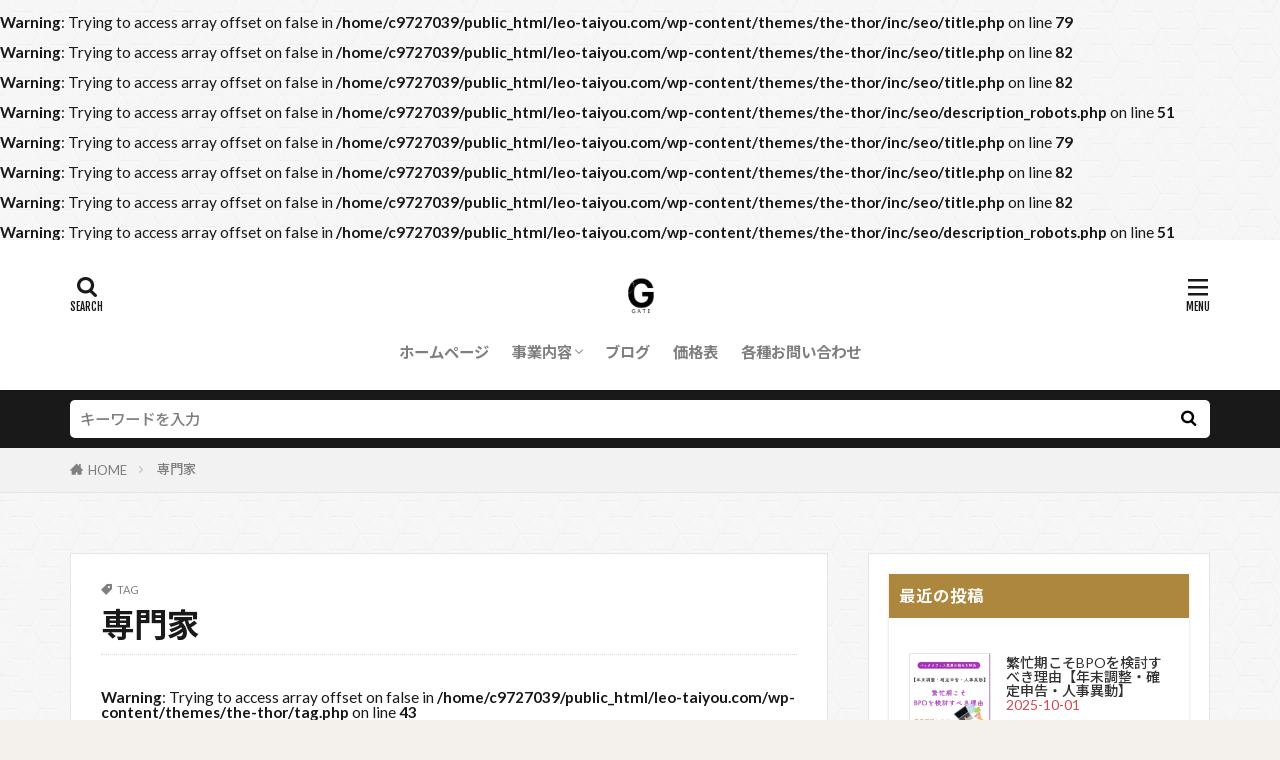

--- FILE ---
content_type: text/html; charset=UTF-8
request_url: https://leo-taiyou.com/tag/%E5%B0%82%E9%96%80%E5%AE%B6/
body_size: 34016
content:
<!DOCTYPE html>

<html dir="ltr" lang="ja" prefix="og: https://ogp.me/ns#" prefix="og: http://ogp.me/ns#" class="t-html 
t-middle-pc">

<head prefix="og: http://ogp.me/ns# fb: http://ogp.me/ns/fb# article: http://ogp.me/ns/article#">
	<script data-ad-client="ca-pub-2837330988215335" async src="https://pagead2.googlesyndication.com/pagead/js/adsbygoogle.js"></script>
<meta charset="UTF-8">
<!-- Google tag (gtag.js) --><script async src="https://www.googletagmanager.com/gtag/js?id=UA-141816828"></script><script>window.dataLayer = window.dataLayer || [];function gtag(){dataLayer.push(arguments);}gtag('js', new Date());gtag('config', 'UA-141816828');</script>
<br />
<b>Warning</b>:  Trying to access array offset on false in <b>/home/c9727039/public_html/leo-taiyou.com/wp-content/themes/the-thor/inc/seo/title.php</b> on line <b>79</b><br />
<br />
<b>Warning</b>:  Trying to access array offset on false in <b>/home/c9727039/public_html/leo-taiyou.com/wp-content/themes/the-thor/inc/seo/title.php</b> on line <b>82</b><br />
<br />
<b>Warning</b>:  Trying to access array offset on false in <b>/home/c9727039/public_html/leo-taiyou.com/wp-content/themes/the-thor/inc/seo/title.php</b> on line <b>82</b><br />
<title>専門家 | バックオフィスBPO・企業再生の株式会社LEO・Makoto</title>
	<style>img:is([sizes="auto" i], [sizes^="auto," i]) { contain-intrinsic-size: 3000px 1500px }</style>
	
		<!-- All in One SEO 4.8.1.1 - aioseo.com -->
	<meta name="robots" content="max-image-preview:large" />
	<link rel="canonical" href="https://leo-taiyou.com/tag/%e5%b0%82%e9%96%80%e5%ae%b6/" />
	<meta name="generator" content="All in One SEO (AIOSEO) 4.8.1.1" />
		<script type="application/ld+json" class="aioseo-schema">
			{"@context":"https:\/\/schema.org","@graph":[{"@type":"BreadcrumbList","@id":"https:\/\/leo-taiyou.com\/tag\/%E5%B0%82%E9%96%80%E5%AE%B6\/#breadcrumblist","itemListElement":[{"@type":"ListItem","@id":"https:\/\/leo-taiyou.com\/#listItem","position":1,"name":"\u5bb6","item":"https:\/\/leo-taiyou.com\/","nextItem":{"@type":"ListItem","@id":"https:\/\/leo-taiyou.com\/tag\/%e5%b0%82%e9%96%80%e5%ae%b6\/#listItem","name":"\u5c02\u9580\u5bb6"}},{"@type":"ListItem","@id":"https:\/\/leo-taiyou.com\/tag\/%e5%b0%82%e9%96%80%e5%ae%b6\/#listItem","position":2,"name":"\u5c02\u9580\u5bb6","previousItem":{"@type":"ListItem","@id":"https:\/\/leo-taiyou.com\/#listItem","name":"\u5bb6"}}]},{"@type":"CollectionPage","@id":"https:\/\/leo-taiyou.com\/tag\/%E5%B0%82%E9%96%80%E5%AE%B6\/#collectionpage","url":"https:\/\/leo-taiyou.com\/tag\/%E5%B0%82%E9%96%80%E5%AE%B6\/","name":"\u5c02\u9580\u5bb6 | \u30d0\u30c3\u30af\u30aa\u30d5\u30a3\u30b9BPO\u30fb\u4f01\u696d\u518d\u751f\u306e\u682a\u5f0f\u4f1a\u793eLEO\u30fbMakoto","inLanguage":"ja","isPartOf":{"@id":"https:\/\/leo-taiyou.com\/#website"},"breadcrumb":{"@id":"https:\/\/leo-taiyou.com\/tag\/%E5%B0%82%E9%96%80%E5%AE%B6\/#breadcrumblist"}},{"@type":"Organization","@id":"https:\/\/leo-taiyou.com\/#organization","name":"\u30d0\u30c3\u30af\u30aa\u30d5\u30a3\u30b9BPO\u30fb\u4f01\u696d\u518d\u751f\u306e\u682a\u5f0f\u4f1a\u793eLEO\u30fbMakoto","description":"\u5c0f\u898f\u6a21\u4e8b\u696d\u8005\u306e\u30c8\u30fc\u30bf\u30eb\u652f\u63f4","url":"https:\/\/leo-taiyou.com\/"},{"@type":"WebSite","@id":"https:\/\/leo-taiyou.com\/#website","url":"https:\/\/leo-taiyou.com\/","name":"\u5e83\u5cf6\u770c\u5449\u5e02\u306e\u696d\u52d9\u6539\u5584\u30b3\u30f3\u30b5\u30eb\u30c6\u30a3\u30f3\u30b0\u4f1a\u793e\u3000\u682a\u5f0f\u4f1a\u793eLEO-Makoto","description":"\u5c0f\u898f\u6a21\u4e8b\u696d\u8005\u306e\u30c8\u30fc\u30bf\u30eb\u652f\u63f4","inLanguage":"ja","publisher":{"@id":"https:\/\/leo-taiyou.com\/#organization"}}]}
		</script>
		<!-- All in One SEO -->

<link rel='dns-prefetch' href='//static.addtoany.com' />
<link rel='dns-prefetch' href='//www.googletagmanager.com' />
<link rel='dns-prefetch' href='//pagead2.googlesyndication.com' />
<meta name="description" content="専門家 について バックオフィスBPO・企業再生の株式会社LEO・Makoto 小規模事業者のトータル支援" />		<!-- This site uses the Google Analytics by ExactMetrics plugin v8.5.3 - Using Analytics tracking - https://www.exactmetrics.com/ -->
							<script src="//www.googletagmanager.com/gtag/js?id=G-R3ZZXX1KTY"  data-cfasync="false" data-wpfc-render="false" type="text/javascript" async></script>
			<script data-cfasync="false" data-wpfc-render="false" type="text/javascript">
				var em_version = '8.5.3';
				var em_track_user = true;
				var em_no_track_reason = '';
								var ExactMetricsDefaultLocations = {"page_location":"https:\/\/leo-taiyou.com\/tag\/%E5%B0%82%E9%96%80%E5%AE%B6\/"};
				if ( typeof ExactMetricsPrivacyGuardFilter === 'function' ) {
					var ExactMetricsLocations = (typeof ExactMetricsExcludeQuery === 'object') ? ExactMetricsPrivacyGuardFilter( ExactMetricsExcludeQuery ) : ExactMetricsPrivacyGuardFilter( ExactMetricsDefaultLocations );
				} else {
					var ExactMetricsLocations = (typeof ExactMetricsExcludeQuery === 'object') ? ExactMetricsExcludeQuery : ExactMetricsDefaultLocations;
				}

								var disableStrs = [
										'ga-disable-G-R3ZZXX1KTY',
									];

				/* Function to detect opted out users */
				function __gtagTrackerIsOptedOut() {
					for (var index = 0; index < disableStrs.length; index++) {
						if (document.cookie.indexOf(disableStrs[index] + '=true') > -1) {
							return true;
						}
					}

					return false;
				}

				/* Disable tracking if the opt-out cookie exists. */
				if (__gtagTrackerIsOptedOut()) {
					for (var index = 0; index < disableStrs.length; index++) {
						window[disableStrs[index]] = true;
					}
				}

				/* Opt-out function */
				function __gtagTrackerOptout() {
					for (var index = 0; index < disableStrs.length; index++) {
						document.cookie = disableStrs[index] + '=true; expires=Thu, 31 Dec 2099 23:59:59 UTC; path=/';
						window[disableStrs[index]] = true;
					}
				}

				if ('undefined' === typeof gaOptout) {
					function gaOptout() {
						__gtagTrackerOptout();
					}
				}
								window.dataLayer = window.dataLayer || [];

				window.ExactMetricsDualTracker = {
					helpers: {},
					trackers: {},
				};
				if (em_track_user) {
					function __gtagDataLayer() {
						dataLayer.push(arguments);
					}

					function __gtagTracker(type, name, parameters) {
						if (!parameters) {
							parameters = {};
						}

						if (parameters.send_to) {
							__gtagDataLayer.apply(null, arguments);
							return;
						}

						if (type === 'event') {
														parameters.send_to = exactmetrics_frontend.v4_id;
							var hookName = name;
							if (typeof parameters['event_category'] !== 'undefined') {
								hookName = parameters['event_category'] + ':' + name;
							}

							if (typeof ExactMetricsDualTracker.trackers[hookName] !== 'undefined') {
								ExactMetricsDualTracker.trackers[hookName](parameters);
							} else {
								__gtagDataLayer('event', name, parameters);
							}
							
						} else {
							__gtagDataLayer.apply(null, arguments);
						}
					}

					__gtagTracker('js', new Date());
					__gtagTracker('set', {
						'developer_id.dNDMyYj': true,
											});
					if ( ExactMetricsLocations.page_location ) {
						__gtagTracker('set', ExactMetricsLocations);
					}
										__gtagTracker('config', 'G-R3ZZXX1KTY', {"forceSSL":"true"} );
															window.gtag = __gtagTracker;										(function () {
						/* https://developers.google.com/analytics/devguides/collection/analyticsjs/ */
						/* ga and __gaTracker compatibility shim. */
						var noopfn = function () {
							return null;
						};
						var newtracker = function () {
							return new Tracker();
						};
						var Tracker = function () {
							return null;
						};
						var p = Tracker.prototype;
						p.get = noopfn;
						p.set = noopfn;
						p.send = function () {
							var args = Array.prototype.slice.call(arguments);
							args.unshift('send');
							__gaTracker.apply(null, args);
						};
						var __gaTracker = function () {
							var len = arguments.length;
							if (len === 0) {
								return;
							}
							var f = arguments[len - 1];
							if (typeof f !== 'object' || f === null || typeof f.hitCallback !== 'function') {
								if ('send' === arguments[0]) {
									var hitConverted, hitObject = false, action;
									if ('event' === arguments[1]) {
										if ('undefined' !== typeof arguments[3]) {
											hitObject = {
												'eventAction': arguments[3],
												'eventCategory': arguments[2],
												'eventLabel': arguments[4],
												'value': arguments[5] ? arguments[5] : 1,
											}
										}
									}
									if ('pageview' === arguments[1]) {
										if ('undefined' !== typeof arguments[2]) {
											hitObject = {
												'eventAction': 'page_view',
												'page_path': arguments[2],
											}
										}
									}
									if (typeof arguments[2] === 'object') {
										hitObject = arguments[2];
									}
									if (typeof arguments[5] === 'object') {
										Object.assign(hitObject, arguments[5]);
									}
									if ('undefined' !== typeof arguments[1].hitType) {
										hitObject = arguments[1];
										if ('pageview' === hitObject.hitType) {
											hitObject.eventAction = 'page_view';
										}
									}
									if (hitObject) {
										action = 'timing' === arguments[1].hitType ? 'timing_complete' : hitObject.eventAction;
										hitConverted = mapArgs(hitObject);
										__gtagTracker('event', action, hitConverted);
									}
								}
								return;
							}

							function mapArgs(args) {
								var arg, hit = {};
								var gaMap = {
									'eventCategory': 'event_category',
									'eventAction': 'event_action',
									'eventLabel': 'event_label',
									'eventValue': 'event_value',
									'nonInteraction': 'non_interaction',
									'timingCategory': 'event_category',
									'timingVar': 'name',
									'timingValue': 'value',
									'timingLabel': 'event_label',
									'page': 'page_path',
									'location': 'page_location',
									'title': 'page_title',
									'referrer' : 'page_referrer',
								};
								for (arg in args) {
																		if (!(!args.hasOwnProperty(arg) || !gaMap.hasOwnProperty(arg))) {
										hit[gaMap[arg]] = args[arg];
									} else {
										hit[arg] = args[arg];
									}
								}
								return hit;
							}

							try {
								f.hitCallback();
							} catch (ex) {
							}
						};
						__gaTracker.create = newtracker;
						__gaTracker.getByName = newtracker;
						__gaTracker.getAll = function () {
							return [];
						};
						__gaTracker.remove = noopfn;
						__gaTracker.loaded = true;
						window['__gaTracker'] = __gaTracker;
					})();
									} else {
										console.log("");
					(function () {
						function __gtagTracker() {
							return null;
						}

						window['__gtagTracker'] = __gtagTracker;
						window['gtag'] = __gtagTracker;
					})();
									}
			</script>
				<!-- / Google Analytics by ExactMetrics -->
		<!-- leo-taiyou.com is managing ads with Advanced Ads 2.0.8 – https://wpadvancedads.com/ --><script id="taiyo-ready">
			window.advanced_ads_ready=function(e,a){a=a||"complete";var d=function(e){return"interactive"===a?"loading"!==e:"complete"===e};d(document.readyState)?e():document.addEventListener("readystatechange",(function(a){d(a.target.readyState)&&e()}),{once:"interactive"===a})},window.advanced_ads_ready_queue=window.advanced_ads_ready_queue||[];		</script>
		<link rel='stylesheet' id='dashicons-css' href='https://leo-taiyou.com/wp-includes/css/dashicons.min.css?ver=6.8.3' type='text/css' media='all' />
<link rel='stylesheet' id='thickbox-css' href='https://leo-taiyou.com/wp-includes/js/thickbox/thickbox.css?ver=6.8.3' type='text/css' media='all' />
<link rel='stylesheet' id='vkExUnit_common_style-css' href='https://leo-taiyou.com/wp-content/plugins/vk-all-in-one-expansion-unit/assets/css/vkExUnit_style.css?ver=9.107.1.1' type='text/css' media='all' />
<style id='vkExUnit_common_style-inline-css' type='text/css'>
:root {--ver_page_top_button_url:url(https://leo-taiyou.com/wp-content/plugins/vk-all-in-one-expansion-unit/assets/images/to-top-btn-icon.svg);}@font-face {font-weight: normal;font-style: normal;font-family: "vk_sns";src: url("https://leo-taiyou.com/wp-content/plugins/vk-all-in-one-expansion-unit/inc/sns/icons/fonts/vk_sns.eot?-bq20cj");src: url("https://leo-taiyou.com/wp-content/plugins/vk-all-in-one-expansion-unit/inc/sns/icons/fonts/vk_sns.eot?#iefix-bq20cj") format("embedded-opentype"),url("https://leo-taiyou.com/wp-content/plugins/vk-all-in-one-expansion-unit/inc/sns/icons/fonts/vk_sns.woff?-bq20cj") format("woff"),url("https://leo-taiyou.com/wp-content/plugins/vk-all-in-one-expansion-unit/inc/sns/icons/fonts/vk_sns.ttf?-bq20cj") format("truetype"),url("https://leo-taiyou.com/wp-content/plugins/vk-all-in-one-expansion-unit/inc/sns/icons/fonts/vk_sns.svg?-bq20cj#vk_sns") format("svg");}
.veu_promotion-alert__content--text {border: 1px solid rgba(0,0,0,0.125);padding: 0.5em 1em;border-radius: var(--vk-size-radius);margin-bottom: var(--vk-margin-block-bottom);font-size: 0.875rem;}/* Alert Content部分に段落タグを入れた場合に最後の段落の余白を0にする */.veu_promotion-alert__content--text p:last-of-type{margin-bottom:0;margin-top: 0;}
</style>
<link rel='stylesheet' id='wp-block-library-css' href='https://leo-taiyou.com/wp-includes/css/dist/block-library/style.min.css?ver=6.8.3' type='text/css' media='all' />
<style id='wp-block-library-inline-css' type='text/css'>
.vk-cols--reverse{flex-direction:row-reverse}.vk-cols--hasbtn{margin-bottom:0}.vk-cols--hasbtn>.row>.vk_gridColumn_item,.vk-cols--hasbtn>.wp-block-column{position:relative;padding-bottom:3em}.vk-cols--hasbtn>.row>.vk_gridColumn_item>.wp-block-buttons,.vk-cols--hasbtn>.row>.vk_gridColumn_item>.vk_button,.vk-cols--hasbtn>.wp-block-column>.wp-block-buttons,.vk-cols--hasbtn>.wp-block-column>.vk_button{position:absolute;bottom:0;width:100%}.vk-cols--fit.wp-block-columns{gap:0}.vk-cols--fit.wp-block-columns,.vk-cols--fit.wp-block-columns:not(.is-not-stacked-on-mobile){margin-top:0;margin-bottom:0;justify-content:space-between}.vk-cols--fit.wp-block-columns>.wp-block-column *:last-child,.vk-cols--fit.wp-block-columns:not(.is-not-stacked-on-mobile)>.wp-block-column *:last-child{margin-bottom:0}.vk-cols--fit.wp-block-columns>.wp-block-column>.wp-block-cover,.vk-cols--fit.wp-block-columns:not(.is-not-stacked-on-mobile)>.wp-block-column>.wp-block-cover{margin-top:0}.vk-cols--fit.wp-block-columns.has-background,.vk-cols--fit.wp-block-columns:not(.is-not-stacked-on-mobile).has-background{padding:0}@media(max-width: 599px){.vk-cols--fit.wp-block-columns:not(.has-background)>.wp-block-column:not(.has-background),.vk-cols--fit.wp-block-columns:not(.is-not-stacked-on-mobile):not(.has-background)>.wp-block-column:not(.has-background){padding-left:0 !important;padding-right:0 !important}}@media(min-width: 782px){.vk-cols--fit.wp-block-columns .block-editor-block-list__block.wp-block-column:not(:first-child),.vk-cols--fit.wp-block-columns>.wp-block-column:not(:first-child),.vk-cols--fit.wp-block-columns:not(.is-not-stacked-on-mobile) .block-editor-block-list__block.wp-block-column:not(:first-child),.vk-cols--fit.wp-block-columns:not(.is-not-stacked-on-mobile)>.wp-block-column:not(:first-child){margin-left:0}}@media(min-width: 600px)and (max-width: 781px){.vk-cols--fit.wp-block-columns .wp-block-column:nth-child(2n),.vk-cols--fit.wp-block-columns:not(.is-not-stacked-on-mobile) .wp-block-column:nth-child(2n){margin-left:0}.vk-cols--fit.wp-block-columns .wp-block-column:not(:only-child),.vk-cols--fit.wp-block-columns:not(.is-not-stacked-on-mobile) .wp-block-column:not(:only-child){flex-basis:50% !important}}.vk-cols--fit--gap1.wp-block-columns{gap:1px}@media(min-width: 600px)and (max-width: 781px){.vk-cols--fit--gap1.wp-block-columns .wp-block-column:not(:only-child){flex-basis:calc(50% - 1px) !important}}.vk-cols--fit.vk-cols--grid>.block-editor-block-list__block,.vk-cols--fit.vk-cols--grid>.wp-block-column,.vk-cols--fit.vk-cols--grid:not(.is-not-stacked-on-mobile)>.block-editor-block-list__block,.vk-cols--fit.vk-cols--grid:not(.is-not-stacked-on-mobile)>.wp-block-column{flex-basis:50%;box-sizing:border-box}@media(max-width: 599px){.vk-cols--fit.vk-cols--grid.vk-cols--grid--alignfull>.wp-block-column:nth-child(2)>.wp-block-cover,.vk-cols--fit.vk-cols--grid.vk-cols--grid--alignfull>.wp-block-column:nth-child(2)>.vk_outer,.vk-cols--fit.vk-cols--grid:not(.is-not-stacked-on-mobile).vk-cols--grid--alignfull>.wp-block-column:nth-child(2)>.wp-block-cover,.vk-cols--fit.vk-cols--grid:not(.is-not-stacked-on-mobile).vk-cols--grid--alignfull>.wp-block-column:nth-child(2)>.vk_outer{width:100vw;margin-right:calc((100% - 100vw)/2);margin-left:calc((100% - 100vw)/2)}}@media(min-width: 600px){.vk-cols--fit.vk-cols--grid.vk-cols--grid--alignfull>.wp-block-column:nth-child(2)>.wp-block-cover,.vk-cols--fit.vk-cols--grid.vk-cols--grid--alignfull>.wp-block-column:nth-child(2)>.vk_outer,.vk-cols--fit.vk-cols--grid:not(.is-not-stacked-on-mobile).vk-cols--grid--alignfull>.wp-block-column:nth-child(2)>.wp-block-cover,.vk-cols--fit.vk-cols--grid:not(.is-not-stacked-on-mobile).vk-cols--grid--alignfull>.wp-block-column:nth-child(2)>.vk_outer{margin-right:calc(100% - 50vw);width:50vw}}@media(min-width: 600px){.vk-cols--fit.vk-cols--grid.vk-cols--grid--alignfull.vk-cols--reverse>.wp-block-column,.vk-cols--fit.vk-cols--grid:not(.is-not-stacked-on-mobile).vk-cols--grid--alignfull.vk-cols--reverse>.wp-block-column{margin-left:0;margin-right:0}.vk-cols--fit.vk-cols--grid.vk-cols--grid--alignfull.vk-cols--reverse>.wp-block-column:nth-child(2)>.wp-block-cover,.vk-cols--fit.vk-cols--grid.vk-cols--grid--alignfull.vk-cols--reverse>.wp-block-column:nth-child(2)>.vk_outer,.vk-cols--fit.vk-cols--grid:not(.is-not-stacked-on-mobile).vk-cols--grid--alignfull.vk-cols--reverse>.wp-block-column:nth-child(2)>.wp-block-cover,.vk-cols--fit.vk-cols--grid:not(.is-not-stacked-on-mobile).vk-cols--grid--alignfull.vk-cols--reverse>.wp-block-column:nth-child(2)>.vk_outer{margin-left:calc(100% - 50vw)}}.vk-cols--menu h2,.vk-cols--menu h3,.vk-cols--menu h4,.vk-cols--menu h5{margin-bottom:.2em;text-shadow:#000 0 0 10px}.vk-cols--menu h2:first-child,.vk-cols--menu h3:first-child,.vk-cols--menu h4:first-child,.vk-cols--menu h5:first-child{margin-top:0}.vk-cols--menu p{margin-bottom:1rem;text-shadow:#000 0 0 10px}.vk-cols--menu .wp-block-cover__inner-container:last-child{margin-bottom:0}.vk-cols--fitbnrs .wp-block-column .wp-block-cover:hover img{filter:unset}.vk-cols--fitbnrs .wp-block-column .wp-block-cover:hover{background-color:unset}.vk-cols--fitbnrs .wp-block-column .wp-block-cover:hover .wp-block-cover__image-background{filter:unset !important}.vk-cols--fitbnrs .wp-block-cover .wp-block-cover__inner-container{position:absolute;height:100%;width:100%}.vk-cols--fitbnrs .vk_button{height:100%;margin:0}.vk-cols--fitbnrs .vk_button .vk_button_btn,.vk-cols--fitbnrs .vk_button .btn{height:100%;width:100%;border:none;box-shadow:none;background-color:unset !important;transition:unset}.vk-cols--fitbnrs .vk_button .vk_button_btn:hover,.vk-cols--fitbnrs .vk_button .btn:hover{transition:unset}.vk-cols--fitbnrs .vk_button .vk_button_btn:after,.vk-cols--fitbnrs .vk_button .btn:after{border:none}.vk-cols--fitbnrs .vk_button .vk_button_link_txt{width:100%;position:absolute;top:50%;left:50%;transform:translateY(-50%) translateX(-50%);font-size:2rem;text-shadow:#000 0 0 10px}.vk-cols--fitbnrs .vk_button .vk_button_link_subCaption{width:100%;position:absolute;top:calc(50% + 2.2em);left:50%;transform:translateY(-50%) translateX(-50%);text-shadow:#000 0 0 10px}@media(min-width: 992px){.vk-cols--media.wp-block-columns{gap:3rem}}.vk-fit-map figure{margin-bottom:0}.vk-fit-map iframe{position:relative;margin-bottom:0;display:block;max-height:400px;width:100vw}.vk-fit-map:is(.alignfull,.alignwide) div{max-width:100%}.vk-table--th--width25 :where(tr>*:first-child){width:25%}.vk-table--th--width30 :where(tr>*:first-child){width:30%}.vk-table--th--width35 :where(tr>*:first-child){width:35%}.vk-table--th--width40 :where(tr>*:first-child){width:40%}.vk-table--th--bg-bright :where(tr>*:first-child){background-color:var(--wp--preset--color--bg-secondary, rgba(0, 0, 0, 0.05))}@media(max-width: 599px){.vk-table--mobile-block :is(th,td){width:100%;display:block}.vk-table--mobile-block.wp-block-table table :is(th,td){border-top:none}}.vk-table--width--th25 :where(tr>*:first-child){width:25%}.vk-table--width--th30 :where(tr>*:first-child){width:30%}.vk-table--width--th35 :where(tr>*:first-child){width:35%}.vk-table--width--th40 :where(tr>*:first-child){width:40%}.no-margin{margin:0}@media(max-width: 599px){.wp-block-image.vk-aligncenter--mobile>.alignright{float:none;margin-left:auto;margin-right:auto}.vk-no-padding-horizontal--mobile{padding-left:0 !important;padding-right:0 !important}}
/* VK Color Palettes */
</style>
<style id='classic-theme-styles-inline-css' type='text/css'>
/*! This file is auto-generated */
.wp-block-button__link{color:#fff;background-color:#32373c;border-radius:9999px;box-shadow:none;text-decoration:none;padding:calc(.667em + 2px) calc(1.333em + 2px);font-size:1.125em}.wp-block-file__button{background:#32373c;color:#fff;text-decoration:none}
</style>
<link rel='stylesheet' id='quads-style-css-css' href='https://leo-taiyou.com/wp-content/plugins/quick-adsense-reloaded/includes/gutenberg/dist/blocks.style.build.css?ver=2.0.90' type='text/css' media='all' />
<link rel='stylesheet' id='vk-components-style-css' href='https://leo-taiyou.com/wp-content/plugins/vk-blocks/vendor/vektor-inc/vk-component/src//assets/css/vk-components.css?ver=1.6.5' type='text/css' media='all' />
<style id='global-styles-inline-css' type='text/css'>
:root{--wp--preset--aspect-ratio--square: 1;--wp--preset--aspect-ratio--4-3: 4/3;--wp--preset--aspect-ratio--3-4: 3/4;--wp--preset--aspect-ratio--3-2: 3/2;--wp--preset--aspect-ratio--2-3: 2/3;--wp--preset--aspect-ratio--16-9: 16/9;--wp--preset--aspect-ratio--9-16: 9/16;--wp--preset--color--black: #000000;--wp--preset--color--cyan-bluish-gray: #abb8c3;--wp--preset--color--white: #ffffff;--wp--preset--color--pale-pink: #f78da7;--wp--preset--color--vivid-red: #cf2e2e;--wp--preset--color--luminous-vivid-orange: #ff6900;--wp--preset--color--luminous-vivid-amber: #fcb900;--wp--preset--color--light-green-cyan: #7bdcb5;--wp--preset--color--vivid-green-cyan: #00d084;--wp--preset--color--pale-cyan-blue: #8ed1fc;--wp--preset--color--vivid-cyan-blue: #0693e3;--wp--preset--color--vivid-purple: #9b51e0;--wp--preset--gradient--vivid-cyan-blue-to-vivid-purple: linear-gradient(135deg,rgba(6,147,227,1) 0%,rgb(155,81,224) 100%);--wp--preset--gradient--light-green-cyan-to-vivid-green-cyan: linear-gradient(135deg,rgb(122,220,180) 0%,rgb(0,208,130) 100%);--wp--preset--gradient--luminous-vivid-amber-to-luminous-vivid-orange: linear-gradient(135deg,rgba(252,185,0,1) 0%,rgba(255,105,0,1) 100%);--wp--preset--gradient--luminous-vivid-orange-to-vivid-red: linear-gradient(135deg,rgba(255,105,0,1) 0%,rgb(207,46,46) 100%);--wp--preset--gradient--very-light-gray-to-cyan-bluish-gray: linear-gradient(135deg,rgb(238,238,238) 0%,rgb(169,184,195) 100%);--wp--preset--gradient--cool-to-warm-spectrum: linear-gradient(135deg,rgb(74,234,220) 0%,rgb(151,120,209) 20%,rgb(207,42,186) 40%,rgb(238,44,130) 60%,rgb(251,105,98) 80%,rgb(254,248,76) 100%);--wp--preset--gradient--blush-light-purple: linear-gradient(135deg,rgb(255,206,236) 0%,rgb(152,150,240) 100%);--wp--preset--gradient--blush-bordeaux: linear-gradient(135deg,rgb(254,205,165) 0%,rgb(254,45,45) 50%,rgb(107,0,62) 100%);--wp--preset--gradient--luminous-dusk: linear-gradient(135deg,rgb(255,203,112) 0%,rgb(199,81,192) 50%,rgb(65,88,208) 100%);--wp--preset--gradient--pale-ocean: linear-gradient(135deg,rgb(255,245,203) 0%,rgb(182,227,212) 50%,rgb(51,167,181) 100%);--wp--preset--gradient--electric-grass: linear-gradient(135deg,rgb(202,248,128) 0%,rgb(113,206,126) 100%);--wp--preset--gradient--midnight: linear-gradient(135deg,rgb(2,3,129) 0%,rgb(40,116,252) 100%);--wp--preset--font-size--small: 13px;--wp--preset--font-size--medium: 20px;--wp--preset--font-size--large: 36px;--wp--preset--font-size--x-large: 42px;--wp--preset--spacing--20: 0.44rem;--wp--preset--spacing--30: 0.67rem;--wp--preset--spacing--40: 1rem;--wp--preset--spacing--50: 1.5rem;--wp--preset--spacing--60: 2.25rem;--wp--preset--spacing--70: 3.38rem;--wp--preset--spacing--80: 5.06rem;--wp--preset--shadow--natural: 6px 6px 9px rgba(0, 0, 0, 0.2);--wp--preset--shadow--deep: 12px 12px 50px rgba(0, 0, 0, 0.4);--wp--preset--shadow--sharp: 6px 6px 0px rgba(0, 0, 0, 0.2);--wp--preset--shadow--outlined: 6px 6px 0px -3px rgba(255, 255, 255, 1), 6px 6px rgba(0, 0, 0, 1);--wp--preset--shadow--crisp: 6px 6px 0px rgba(0, 0, 0, 1);}:where(.is-layout-flex){gap: 0.5em;}:where(.is-layout-grid){gap: 0.5em;}body .is-layout-flex{display: flex;}.is-layout-flex{flex-wrap: wrap;align-items: center;}.is-layout-flex > :is(*, div){margin: 0;}body .is-layout-grid{display: grid;}.is-layout-grid > :is(*, div){margin: 0;}:where(.wp-block-columns.is-layout-flex){gap: 2em;}:where(.wp-block-columns.is-layout-grid){gap: 2em;}:where(.wp-block-post-template.is-layout-flex){gap: 1.25em;}:where(.wp-block-post-template.is-layout-grid){gap: 1.25em;}.has-black-color{color: var(--wp--preset--color--black) !important;}.has-cyan-bluish-gray-color{color: var(--wp--preset--color--cyan-bluish-gray) !important;}.has-white-color{color: var(--wp--preset--color--white) !important;}.has-pale-pink-color{color: var(--wp--preset--color--pale-pink) !important;}.has-vivid-red-color{color: var(--wp--preset--color--vivid-red) !important;}.has-luminous-vivid-orange-color{color: var(--wp--preset--color--luminous-vivid-orange) !important;}.has-luminous-vivid-amber-color{color: var(--wp--preset--color--luminous-vivid-amber) !important;}.has-light-green-cyan-color{color: var(--wp--preset--color--light-green-cyan) !important;}.has-vivid-green-cyan-color{color: var(--wp--preset--color--vivid-green-cyan) !important;}.has-pale-cyan-blue-color{color: var(--wp--preset--color--pale-cyan-blue) !important;}.has-vivid-cyan-blue-color{color: var(--wp--preset--color--vivid-cyan-blue) !important;}.has-vivid-purple-color{color: var(--wp--preset--color--vivid-purple) !important;}.has-black-background-color{background-color: var(--wp--preset--color--black) !important;}.has-cyan-bluish-gray-background-color{background-color: var(--wp--preset--color--cyan-bluish-gray) !important;}.has-white-background-color{background-color: var(--wp--preset--color--white) !important;}.has-pale-pink-background-color{background-color: var(--wp--preset--color--pale-pink) !important;}.has-vivid-red-background-color{background-color: var(--wp--preset--color--vivid-red) !important;}.has-luminous-vivid-orange-background-color{background-color: var(--wp--preset--color--luminous-vivid-orange) !important;}.has-luminous-vivid-amber-background-color{background-color: var(--wp--preset--color--luminous-vivid-amber) !important;}.has-light-green-cyan-background-color{background-color: var(--wp--preset--color--light-green-cyan) !important;}.has-vivid-green-cyan-background-color{background-color: var(--wp--preset--color--vivid-green-cyan) !important;}.has-pale-cyan-blue-background-color{background-color: var(--wp--preset--color--pale-cyan-blue) !important;}.has-vivid-cyan-blue-background-color{background-color: var(--wp--preset--color--vivid-cyan-blue) !important;}.has-vivid-purple-background-color{background-color: var(--wp--preset--color--vivid-purple) !important;}.has-black-border-color{border-color: var(--wp--preset--color--black) !important;}.has-cyan-bluish-gray-border-color{border-color: var(--wp--preset--color--cyan-bluish-gray) !important;}.has-white-border-color{border-color: var(--wp--preset--color--white) !important;}.has-pale-pink-border-color{border-color: var(--wp--preset--color--pale-pink) !important;}.has-vivid-red-border-color{border-color: var(--wp--preset--color--vivid-red) !important;}.has-luminous-vivid-orange-border-color{border-color: var(--wp--preset--color--luminous-vivid-orange) !important;}.has-luminous-vivid-amber-border-color{border-color: var(--wp--preset--color--luminous-vivid-amber) !important;}.has-light-green-cyan-border-color{border-color: var(--wp--preset--color--light-green-cyan) !important;}.has-vivid-green-cyan-border-color{border-color: var(--wp--preset--color--vivid-green-cyan) !important;}.has-pale-cyan-blue-border-color{border-color: var(--wp--preset--color--pale-cyan-blue) !important;}.has-vivid-cyan-blue-border-color{border-color: var(--wp--preset--color--vivid-cyan-blue) !important;}.has-vivid-purple-border-color{border-color: var(--wp--preset--color--vivid-purple) !important;}.has-vivid-cyan-blue-to-vivid-purple-gradient-background{background: var(--wp--preset--gradient--vivid-cyan-blue-to-vivid-purple) !important;}.has-light-green-cyan-to-vivid-green-cyan-gradient-background{background: var(--wp--preset--gradient--light-green-cyan-to-vivid-green-cyan) !important;}.has-luminous-vivid-amber-to-luminous-vivid-orange-gradient-background{background: var(--wp--preset--gradient--luminous-vivid-amber-to-luminous-vivid-orange) !important;}.has-luminous-vivid-orange-to-vivid-red-gradient-background{background: var(--wp--preset--gradient--luminous-vivid-orange-to-vivid-red) !important;}.has-very-light-gray-to-cyan-bluish-gray-gradient-background{background: var(--wp--preset--gradient--very-light-gray-to-cyan-bluish-gray) !important;}.has-cool-to-warm-spectrum-gradient-background{background: var(--wp--preset--gradient--cool-to-warm-spectrum) !important;}.has-blush-light-purple-gradient-background{background: var(--wp--preset--gradient--blush-light-purple) !important;}.has-blush-bordeaux-gradient-background{background: var(--wp--preset--gradient--blush-bordeaux) !important;}.has-luminous-dusk-gradient-background{background: var(--wp--preset--gradient--luminous-dusk) !important;}.has-pale-ocean-gradient-background{background: var(--wp--preset--gradient--pale-ocean) !important;}.has-electric-grass-gradient-background{background: var(--wp--preset--gradient--electric-grass) !important;}.has-midnight-gradient-background{background: var(--wp--preset--gradient--midnight) !important;}.has-small-font-size{font-size: var(--wp--preset--font-size--small) !important;}.has-medium-font-size{font-size: var(--wp--preset--font-size--medium) !important;}.has-large-font-size{font-size: var(--wp--preset--font-size--large) !important;}.has-x-large-font-size{font-size: var(--wp--preset--font-size--x-large) !important;}
:where(.wp-block-post-template.is-layout-flex){gap: 1.25em;}:where(.wp-block-post-template.is-layout-grid){gap: 1.25em;}
:where(.wp-block-columns.is-layout-flex){gap: 2em;}:where(.wp-block-columns.is-layout-grid){gap: 2em;}
:root :where(.wp-block-pullquote){font-size: 1.5em;line-height: 1.6;}
</style>
<link rel='stylesheet' id='contact-form-7-css' href='https://leo-taiyou.com/wp-content/plugins/contact-form-7/includes/css/styles.css?ver=6.0.6' type='text/css' media='all' />
<link rel='stylesheet' id='vk-swiper-style-css' href='https://leo-taiyou.com/wp-content/plugins/vk-blocks/vendor/vektor-inc/vk-swiper/src/assets/css/swiper-bundle.min.css?ver=11.0.2' type='text/css' media='all' />
<link rel='stylesheet' id='vkblocks-bootstrap-css' href='https://leo-taiyou.com/wp-content/plugins/vk-blocks/build/bootstrap_vk_using.css?ver=4.3.1' type='text/css' media='all' />
<link rel='stylesheet' id='veu-cta-css' href='https://leo-taiyou.com/wp-content/plugins/vk-all-in-one-expansion-unit/inc/call-to-action/package/assets/css/style.css?ver=9.107.1.1' type='text/css' media='all' />
<link rel='stylesheet' id='vk-blocks-build-css-css' href='https://leo-taiyou.com/wp-content/plugins/vk-blocks/build/block-build.css?ver=1.102.0.1' type='text/css' media='all' />
<style id='vk-blocks-build-css-inline-css' type='text/css'>
:root {--vk_flow-arrow: url(https://leo-taiyou.com/wp-content/plugins/vk-blocks/inc/vk-blocks/images/arrow_bottom.svg);--vk_image-mask-circle: url(https://leo-taiyou.com/wp-content/plugins/vk-blocks/inc/vk-blocks/images/circle.svg);--vk_image-mask-wave01: url(https://leo-taiyou.com/wp-content/plugins/vk-blocks/inc/vk-blocks/images/wave01.svg);--vk_image-mask-wave02: url(https://leo-taiyou.com/wp-content/plugins/vk-blocks/inc/vk-blocks/images/wave02.svg);--vk_image-mask-wave03: url(https://leo-taiyou.com/wp-content/plugins/vk-blocks/inc/vk-blocks/images/wave03.svg);--vk_image-mask-wave04: url(https://leo-taiyou.com/wp-content/plugins/vk-blocks/inc/vk-blocks/images/wave04.svg);}
:root { --vk-size-text: 16px; /* --vk-color-primary is deprecated. */ --vk-color-primary:#337ab7; }

	:root {

		--vk-balloon-border-width:1px;

		--vk-balloon-speech-offset:-12px;
	}
	
</style>
<link rel='stylesheet' id='vk-font-awesome-css' href='https://leo-taiyou.com/wp-content/plugins/vk-blocks/vendor/vektor-inc/font-awesome-versions/src/versions/6/css/all.min.css?ver=6.4.2' type='text/css' media='all' />
<style id='akismet-widget-style-inline-css' type='text/css'>

			.a-stats {
				--akismet-color-mid-green: #357b49;
				--akismet-color-white: #fff;
				--akismet-color-light-grey: #f6f7f7;

				max-width: 350px;
				width: auto;
			}

			.a-stats * {
				all: unset;
				box-sizing: border-box;
			}

			.a-stats strong {
				font-weight: 600;
			}

			.a-stats a.a-stats__link,
			.a-stats a.a-stats__link:visited,
			.a-stats a.a-stats__link:active {
				background: var(--akismet-color-mid-green);
				border: none;
				box-shadow: none;
				border-radius: 8px;
				color: var(--akismet-color-white);
				cursor: pointer;
				display: block;
				font-family: -apple-system, BlinkMacSystemFont, 'Segoe UI', 'Roboto', 'Oxygen-Sans', 'Ubuntu', 'Cantarell', 'Helvetica Neue', sans-serif;
				font-weight: 500;
				padding: 12px;
				text-align: center;
				text-decoration: none;
				transition: all 0.2s ease;
			}

			/* Extra specificity to deal with TwentyTwentyOne focus style */
			.widget .a-stats a.a-stats__link:focus {
				background: var(--akismet-color-mid-green);
				color: var(--akismet-color-white);
				text-decoration: none;
			}

			.a-stats a.a-stats__link:hover {
				filter: brightness(110%);
				box-shadow: 0 4px 12px rgba(0, 0, 0, 0.06), 0 0 2px rgba(0, 0, 0, 0.16);
			}

			.a-stats .count {
				color: var(--akismet-color-white);
				display: block;
				font-size: 1.5em;
				line-height: 1.4;
				padding: 0 13px;
				white-space: nowrap;
			}
		
</style>
<link rel='stylesheet' id='addtoany-css' href='https://leo-taiyou.com/wp-content/plugins/add-to-any/addtoany.min.css?ver=1.16' type='text/css' media='all' />
<style id='quads-styles-inline-css' type='text/css'>

    .quads-location ins.adsbygoogle {
        background: transparent !important;
    }.quads-location .quads_rotator_img{ opacity:1 !important;}
    .quads.quads_ad_container { display: grid; grid-template-columns: auto; grid-gap: 10px; padding: 10px; }
    .grid_image{animation: fadeIn 0.5s;-webkit-animation: fadeIn 0.5s;-moz-animation: fadeIn 0.5s;
        -o-animation: fadeIn 0.5s;-ms-animation: fadeIn 0.5s;}
    .quads-ad-label { font-size: 12px; text-align: center; color: #333;}
    .quads_click_impression { display: none;} .quads-location, .quads-ads-space{max-width:100%;} @media only screen and (max-width: 480px) { .quads-ads-space, .penci-builder-element .quads-ads-space{max-width:340px;}}
</style>
<script type="text/javascript" src="https://leo-taiyou.com/wp-includes/js/jquery/jquery.min.js?ver=3.7.1" id="jquery-core-js"></script>
<script type="text/javascript" src="https://leo-taiyou.com/wp-includes/js/jquery/jquery-migrate.min.js?ver=3.4.1" id="jquery-migrate-js"></script>
<script type="text/javascript" src="https://leo-taiyou.com/wp-content/plugins/google-analytics-dashboard-for-wp/assets/js/frontend-gtag.min.js?ver=8.5.3" id="exactmetrics-frontend-script-js" async="async" data-wp-strategy="async"></script>
<script data-cfasync="false" data-wpfc-render="false" type="text/javascript" id='exactmetrics-frontend-script-js-extra'>/* <![CDATA[ */
var exactmetrics_frontend = {"js_events_tracking":"true","download_extensions":"zip,mp3,mpeg,pdf,docx,pptx,xlsx,rar","inbound_paths":"[{\"path\":\"\\\/go\\\/\",\"label\":\"affiliate\"},{\"path\":\"\\\/recommend\\\/\",\"label\":\"affiliate\"}]","home_url":"https:\/\/leo-taiyou.com","hash_tracking":"false","v4_id":"G-R3ZZXX1KTY"};/* ]]> */
</script>
<script type="text/javascript" id="addtoany-core-js-before">
/* <![CDATA[ */
window.a2a_config=window.a2a_config||{};a2a_config.callbacks=[];a2a_config.overlays=[];a2a_config.templates={};a2a_localize = {
	Share: "共有",
	Save: "ブックマーク",
	Subscribe: "購読",
	Email: "メール",
	Bookmark: "ブックマーク",
	ShowAll: "すべて表示する",
	ShowLess: "小さく表示する",
	FindServices: "サービスを探す",
	FindAnyServiceToAddTo: "追加するサービスを今すぐ探す",
	PoweredBy: "Powered by",
	ShareViaEmail: "メールでシェアする",
	SubscribeViaEmail: "メールで購読する",
	BookmarkInYourBrowser: "ブラウザにブックマーク",
	BookmarkInstructions: "このページをブックマークするには、 Ctrl+D または \u2318+D を押下。",
	AddToYourFavorites: "お気に入りに追加",
	SendFromWebOrProgram: "任意のメールアドレスまたはメールプログラムから送信",
	EmailProgram: "メールプログラム",
	More: "詳細&#8230;",
	ThanksForSharing: "共有ありがとうございます !",
	ThanksForFollowing: "フォローありがとうございます !"
};
/* ]]> */
</script>
<script type="text/javascript" defer src="https://static.addtoany.com/menu/page.js" id="addtoany-core-js"></script>
<script type="text/javascript" defer src="https://leo-taiyou.com/wp-content/plugins/add-to-any/addtoany.min.js?ver=1.1" id="addtoany-jquery-js"></script>
<link rel="https://api.w.org/" href="https://leo-taiyou.com/wp-json/" /><link rel="alternate" title="JSON" type="application/json" href="https://leo-taiyou.com/wp-json/wp/v2/tags/414" /><meta name="generator" content="Site Kit by Google 1.151.0" /><!-- Enter your scripts here --><script src="//pagead2.googlesyndication.com/pagead/js/adsbygoogle.js"></script><script>document.cookie = 'quads_browser_width='+screen.width;</script><link class="css-async" rel href="https://leo-taiyou.com/wp-content/themes/the-thor/css/icon.min.css">
<link class="css-async" rel href="https://fonts.googleapis.com/css?family=Lato:100,300,400,700,900">
<link class="css-async" rel href="https://fonts.googleapis.com/css?family=Fjalla+One">
<link rel="stylesheet" href="https://fonts.googleapis.com/css?family=Noto+Sans+JP:100,200,300,400,500,600,700,800,900">
<link rel="stylesheet" href="https://leo-taiyou.com/wp-content/themes/the-thor/style.min.css">
<link rel="manifest" href="https://leo-taiyou.com/wp-content/themes/the-thor/js/manifest.json">
<script src="https://ajax.googleapis.com/ajax/libs/jquery/1.12.4/jquery.min.js"></script>
<meta http-equiv="X-UA-Compatible" content="IE=edge">
<meta name="viewport" content="width=device-width, initial-scale=1, viewport-fit=cover"/>
<style>
.widget.widget_nav_menu ul.menu{border-color: rgba(44,62,102,0.15);}.widget.widget_nav_menu ul.menu li{border-color: rgba(44,62,102,0.75);}.widget.widget_nav_menu ul.menu .sub-menu li{border-color: rgba(44,62,102,0.15);}.widget.widget_nav_menu ul.menu .sub-menu li .sub-menu li:first-child{border-color: rgba(44,62,102,0.15);}.widget.widget_nav_menu ul.menu li a:hover{background-color: rgba(44,62,102,0.75);}.widget.widget_nav_menu ul.menu .current-menu-item > a{background-color: rgba(44,62,102,0.75);}.widget.widget_nav_menu ul.menu li .sub-menu li a:before {color:#2c3e66;}.widget.widget_nav_menu ul.menu li a{background-color:#2c3e66;}.widget.widget_nav_menu ul.menu .sub-menu a:hover{color:#2c3e66;}.widget.widget_nav_menu ul.menu .sub-menu .current-menu-item a{color:#2c3e66;}.widget.widget_categories ul{border-color: rgba(44,62,102,0.15);}.widget.widget_categories ul li{border-color: rgba(44,62,102,0.75);}.widget.widget_categories ul .children li{border-color: rgba(44,62,102,0.15);}.widget.widget_categories ul .children li .children li:first-child{border-color: rgba(44,62,102,0.15);}.widget.widget_categories ul li a:hover{background-color: rgba(44,62,102,0.75);}.widget.widget_categories ul .current-menu-item > a{background-color: rgba(44,62,102,0.75);}.widget.widget_categories ul li .children li a:before {color:#2c3e66;}.widget.widget_categories ul li a{background-color:#2c3e66;}.widget.widget_categories ul .children a:hover{color:#2c3e66;}.widget.widget_categories ul .children .current-menu-item a{color:#2c3e66;}.widgetSearch__input:hover{border-color:#2c3e66;}.widgetCatTitle{background-color:#2c3e66;}.widgetCatTitle__inner{background-color:#2c3e66;}.widgetSearch__submit:hover{background-color:#2c3e66;}.widgetProfile__sns{background-color:#2c3e66;}.widget.widget_calendar .calendar_wrap tbody a:hover{background-color:#2c3e66;}.widget ul li a:hover{color:#2c3e66;}.widget.widget_rss .rsswidget:hover{color:#2c3e66;}.widget.widget_tag_cloud a:hover{background-color:#2c3e66;}.widget select:hover{border-color:#2c3e66;}.widgetSearch__checkLabel:hover:after{border-color:#2c3e66;}.widgetSearch__check:checked .widgetSearch__checkLabel:before, .widgetSearch__check:checked + .widgetSearch__checkLabel:before{border-color:#2c3e66;}.widgetTab__item.current{border-top-color:#2c3e66;}.widgetTab__item:hover{border-top-color:#2c3e66;}.searchHead__title{background-color:#2c3e66;}.searchHead__submit:hover{color:#2c3e66;}.menuBtn__close:hover{color:#2c3e66;}.menuBtn__link:hover{color:#2c3e66;}@media only screen and (min-width: 992px){.menuBtn__link {background-color:#2c3e66;}}.t-headerCenter .menuBtn__link:hover{color:#2c3e66;}.searchBtn__close:hover{color:#2c3e66;}.searchBtn__link:hover{color:#2c3e66;}.breadcrumb__item a:hover{color:#2c3e66;}.pager__item{color:#2c3e66;}.pager__item:hover, .pager__item-current{background-color:#2c3e66; color:#fff;}.page-numbers{color:#2c3e66;}.page-numbers:hover, .page-numbers.current{background-color:#2c3e66; color:#fff;}.pagePager__item{color:#2c3e66;}.pagePager__item:hover, .pagePager__item-current{background-color:#2c3e66; color:#fff;}.heading a:hover{color:#2c3e66;}.eyecatch__cat{background-color:#2c3e66;}.the__category{background-color:#2c3e66;}.dateList__item a:hover{color:#2c3e66;}.controllerFooter__item:last-child{background-color:#2c3e66;}.controllerFooter__close{background-color:#2c3e66;}.bottomFooter__topBtn{background-color:#2c3e66;}.mask-color{background-color:#2c3e66;}.mask-colorgray{background-color:#2c3e66;}.pickup3__item{background-color:#2c3e66;}.categoryBox__title{color:#2c3e66;}.comments__list .comment-meta{background-color:#2c3e66;}.comment-respond .submit{background-color:#2c3e66;}.prevNext__pop{background-color:#2c3e66;}.swiper-pagination-bullet-active{background-color:#2c3e66;}.swiper-slider .swiper-button-next, .swiper-slider .swiper-container-rtl .swiper-button-prev, .swiper-slider .swiper-button-prev, .swiper-slider .swiper-container-rtl .swiper-button-next	{background-color:#2c3e66;}body{background:#f4f0eb url(https://thor-demo05.fit-theme.com/wp-content/uploads/2018/09/original2.jpg) repeat center center;}.l-header{background-color:#ffffff;}.globalNavi::before{background: -webkit-gradient(linear,left top,right top,color-stop(0%,rgba(255,255,255,0)),color-stop(100%,#ffffff));}.snsFooter{background-color:#2c3e66}.widget-main .heading.heading-widget{background-color:#2c3e66}.widget-main .heading.heading-widgetsimple{background-color:#2c3e66}.widget-main .heading.heading-widgetsimplewide{background-color:#2c3e66}.widget-main .heading.heading-widgetwide{background-color:#2c3e66}.widget-main .heading.heading-widgetbottom:before{border-color:#2c3e66}.widget-main .heading.heading-widgetborder{border-color:#2c3e66}.widget-main .heading.heading-widgetborder::before,.widget-main .heading.heading-widgetborder::after{background-color:#2c3e66}.widget-side .heading.heading-widget{background-color:#ac873d}.widget-side .heading.heading-widgetsimple{background-color:#ac873d}.widget-side .heading.heading-widgetsimplewide{background-color:#ac873d}.widget-side .heading.heading-widgetwide{background-color:#ac873d}.widget-side .heading.heading-widgetbottom:before{border-color:#ac873d}.widget-side .heading.heading-widgetborder{border-color:#ac873d}.widget-side .heading.heading-widgetborder::before,.widget-side .heading.heading-widgetborder::after{background-color:#ac873d}.widget-foot .heading.heading-widget{background-color:#ac873d}.widget-foot .heading.heading-widgetsimple{background-color:#ac873d}.widget-foot .heading.heading-widgetsimplewide{background-color:#ac873d}.widget-foot .heading.heading-widgetwide{background-color:#ac873d}.widget-foot .heading.heading-widgetbottom:before{border-color:#ac873d}.widget-foot .heading.heading-widgetborder{border-color:#ac873d}.widget-foot .heading.heading-widgetborder::before,.widget-foot .heading.heading-widgetborder::after{background-color:#ac873d}.widget-menu .heading.heading-widget{background-color:#ac873d}.widget-menu .heading.heading-widgetsimple{background-color:#ac873d}.widget-menu .heading.heading-widgetsimplewide{background-color:#ac873d}.widget-menu .heading.heading-widgetwide{background-color:#ac873d}.widget-menu .heading.heading-widgetbottom:before{border-color:#ac873d}.widget-menu .heading.heading-widgetborder{border-color:#ac873d}.widget-menu .heading.heading-widgetborder::before,.widget-menu .heading.heading-widgetborder::after{background-color:#ac873d}.still{height: 300px;}@media only screen and (min-width: 768px){.still {height: 900px;}}.pickupHead{background-color:#ffffff}.rankingBox__bg{background-color:#ac873d}.the__ribbon{background-color:#ac873d}.the__ribbon:after{border-left-color:#ac873d; border-right-color:#ac873d}.content .afTagBox__btnDetail{background-color:#2c3e66;}.widget .widgetAfTag__btnDetail{background-color:#2c3e66;}.content .afTagBox__btnAf{background-color:#2c3e66;}.widget .widgetAfTag__btnAf{background-color:#2c3e66;}.content a{color:#2c3e66;}.phrase a{color:#2c3e66;}.content .sitemap li a:hover{color:#2c3e66;}.content h2 a:hover,.content h3 a:hover,.content h4 a:hover,.content h5 a:hover{color:#2c3e66;}.content ul.menu li a:hover{color:#2c3e66;}.content .es-LiconBox:before{background-color:#a83f3f;}.content .es-LiconCircle:before{background-color:#a83f3f;}.content .es-BTiconBox:before{background-color:#a83f3f;}.content .es-BTiconCircle:before{background-color:#a83f3f;}.content .es-BiconObi{border-color:#a83f3f;}.content .es-BiconCorner:before{background-color:#a83f3f;}.content .es-BiconCircle:before{background-color:#a83f3f;}.content .es-BmarkHatena::before{background-color:#005293;}.content .es-BmarkExcl::before{background-color:#b60105;}.content .es-BmarkQ::before{background-color:#005293;}.content .es-BmarkQ::after{border-top-color:#005293;}.content .es-BmarkA::before{color:#b60105;}.content .es-BsubTradi::before{color:#ffffff;background-color:#b60105;border-color:#b60105;}.btn__link-primary{color:#ffffff; background-color:#c5593e;}.content .btn__link-primary{color:#ffffff; background-color:#c5593e;}.searchBtn__contentInner .btn__link-search{color:#ffffff; background-color:#c5593e;}.btn__link-secondary{color:#ffffff; background-color:#c5593e;}.content .btn__link-secondary{color:#ffffff; background-color:#c5593e;}.btn__link-search{color:#ffffff; background-color:#c5593e;}.btn__link-normal{color:#c5593e;}.content .btn__link-normal{color:#c5593e;}.btn__link-normal:hover{background-color:#c5593e;}.content .btn__link-normal:hover{background-color:#c5593e;}.comments__list .comment-reply-link{color:#c5593e;}.comments__list .comment-reply-link:hover{background-color:#c5593e;}@media only screen and (min-width: 992px){.subNavi__link-pickup{color:#c5593e;}}@media only screen and (min-width: 992px){.subNavi__link-pickup:hover{background-color:#c5593e;}}.content h2{color:#191919}.content h3{color:#191919}.content h4{color:#191919}.content h5{color:#191919}.content ul > li::before{color:#a83f3f;}.content ul{color:#191919;}.content ol > li::before{color:#a83f3f; border-color:#a83f3f;}.content ol > li > ol > li::before{background-color:#a83f3f; border-color:#a83f3f;}.content ol > li > ol > li > ol > li::before{color:#a83f3f; border-color:#a83f3f;}.content ol{color:#191919;}.content .balloon .balloon__text{color:#191919; background-color:#f2f2f2;}.content .balloon .balloon__text-left:before{border-left-color:#f2f2f2;}.content .balloon .balloon__text-right:before{border-right-color:#f2f2f2;}.content .balloon-boder .balloon__text{color:#191919; background-color:#ffffff;  border-color:#d8d8d8;}.content .balloon-boder .balloon__text-left:before{border-left-color:#d8d8d8;}.content .balloon-boder .balloon__text-left:after{border-left-color:#ffffff;}.content .balloon-boder .balloon__text-right:before{border-right-color:#d8d8d8;}.content .balloon-boder .balloon__text-right:after{border-right-color:#ffffff;}.content blockquote{color:#191919; background-color:#f2f2f2;}.content blockquote::before{color:#d8d8d8;}.content table{color:#191919; border-top-color:#E5E5E5; border-left-color:#E5E5E5;}.content table th{background:#7f7f7f; color:#ffffff; ;border-right-color:#E5E5E5; border-bottom-color:#E5E5E5;}.content table td{background:#ffffff; ;border-right-color:#E5E5E5; border-bottom-color:#E5E5E5;}.content table tr:nth-child(odd) td{background-color:#f2f2f2;}
</style>
<meta name="google-site-verification" content="DV3-KSYARgwoRl_CFwP6id-Ybua3-Frq8MYkIuGWcGk">
<!-- Site Kit が追加した Google AdSense メタタグ -->
<meta name="google-adsense-platform-account" content="ca-host-pub-2644536267352236">
<meta name="google-adsense-platform-domain" content="sitekit.withgoogle.com">
<!-- Site Kit が追加した End Google AdSense メタタグ -->

<!-- Google AdSense スニペット (Site Kit が追加) -->
<script type="text/javascript" async="async" src="https://pagead2.googlesyndication.com/pagead/js/adsbygoogle.js?client=ca-pub-2837330988215335&amp;host=ca-host-pub-2644536267352236" crossorigin="anonymous"></script>

<!-- (ここまで) Google AdSense スニペット (Site Kit が追加) -->
<script  async src="https://pagead2.googlesyndication.com/pagead/js/adsbygoogle.js?client=ca-pub-7503292981679608" crossorigin="anonymous"></script><!-- [ VK All in One Expansion Unit twitter card ] -->
<meta name="twitter:card" content="summary_large_image">
<meta name="twitter:description" content="[1ページ目] 専門家 について バックオフィスBPO・企業再生の株式会社LEO・Makoto 小規模事業者のトータル支援">
<meta name="twitter:title" content="タグ: 専門家 | バックオフィスBPO・企業再生の株式会社LEO・Makoto">
<meta name="twitter:url" content="https://leo-taiyou.com/2020/12/17/hp_made-by-myself/">
	<meta name="twitter:domain" content="leo-taiyou.com">
	<meta name="twitter:site" content="@taku0030to">
	<!-- [ / VK All in One Expansion Unit twitter card ] -->
	<link rel="icon" href="https://leo-taiyou.com/wp-content/uploads/2025/05/cropped-GATE202410-32x32.png" sizes="32x32" />
<link rel="icon" href="https://leo-taiyou.com/wp-content/uploads/2025/05/cropped-GATE202410-192x192.png" sizes="192x192" />
<link rel="apple-touch-icon" href="https://leo-taiyou.com/wp-content/uploads/2025/05/cropped-GATE202410-180x180.png" />
<meta name="msapplication-TileImage" content="https://leo-taiyou.com/wp-content/uploads/2025/05/cropped-GATE202410-270x270.png" />
		<style type="text/css" id="wp-custom-css">
			/* メインビジュアルをそのままのアスペクト比で */
.still{
	height: 56.25vw;
}
.still__bg, .still__box, .still__img {
	height: 56.25vw;
}
@media only screen and (min-width: 768px){
	.still {
		height: 56.25vw;
	}
	.still__bg, .still__box, .still__img {
	height: 56.25vw;
	}
}		</style>
		<br />
<b>Warning</b>:  Trying to access array offset on false in <b>/home/c9727039/public_html/leo-taiyou.com/wp-content/themes/the-thor/inc/seo/description_robots.php</b> on line <b>51</b><br />
<meta property="og:site_name" content="バックオフィスBPO・企業再生の株式会社LEO・Makoto" />
<meta property="og:type" content="website" />
<br />
<b>Warning</b>:  Trying to access array offset on false in <b>/home/c9727039/public_html/leo-taiyou.com/wp-content/themes/the-thor/inc/seo/title.php</b> on line <b>79</b><br />
<br />
<b>Warning</b>:  Trying to access array offset on false in <b>/home/c9727039/public_html/leo-taiyou.com/wp-content/themes/the-thor/inc/seo/title.php</b> on line <b>82</b><br />
<br />
<b>Warning</b>:  Trying to access array offset on false in <b>/home/c9727039/public_html/leo-taiyou.com/wp-content/themes/the-thor/inc/seo/title.php</b> on line <b>82</b><br />
<meta property="og:title" content="専門家 | バックオフィスBPO・企業再生の株式会社LEO・Makoto" />
<br />
<b>Warning</b>:  Trying to access array offset on false in <b>/home/c9727039/public_html/leo-taiyou.com/wp-content/themes/the-thor/inc/seo/description_robots.php</b> on line <b>51</b><br />
<meta property="og:description" content="小規模事業者のトータル支援" />
<meta property="og:url" content="https://leo-taiyou.com/tag/%e3%83%97%e3%83%ad/" />
<meta property="og:image" content="https://leo-taiyou.com/wp-content/themes/the-thor/img/img_no_768.gif" />
<meta name="twitter:card" content="summary" />
<meta name="twitter:site" content="@fitjpcom" />


</head>
<body data-rsssl=1 class="t-noto t-logoPc50 t-headerCenter t-footerFixed post-type-post aa-prefix-taiyo-" id="top">


  <!--l-header-->
  <header class="l-header l-header-shadow">
    <div class="container container-header">

      <!--logo-->
			<p class="siteTitle">
				<a class="siteTitle__link" href="https://leo-taiyou.com">
											<img class="siteTitle__logo" src="https://leo-taiyou.com/wp-content/uploads/2025/05/cropped-GATE202410.png" alt="バックオフィスBPO・企業再生の株式会社LEO・Makoto" width="512" height="512" >
					        </a>
      </p>      <!--/logo-->


      				<!--globalNavi-->
				<nav class="globalNavi">
					<div class="globalNavi__inner">
            <ul class="globalNavi__list"><li id="menu-item-29" class="menu-item menu-item-type-custom menu-item-object-custom menu-item-home menu-item-29"><a href="https://leo-taiyou.com/">ホームページ</a></li>
<li id="menu-item-1732" class="menu-item menu-item-type-post_type menu-item-object-page menu-item-has-children menu-item-1732"><a href="https://leo-taiyou.com/jigyou-naiyou/">事業内容</a>
<ul class="sub-menu">
	<li id="menu-item-27219" class="menu-item menu-item-type-post_type menu-item-object-page menu-item-27219"><a href="https://leo-taiyou.com/%e4%bc%81%e6%a5%ad%e3%83%bb%e4%ba%8b%e6%a5%ad%e5%86%8d%e7%94%9f%e3%82%b3%e3%83%b3%e3%82%b5%e3%83%ab%e3%83%86%e3%82%a3%e3%83%b3%e3%82%b0/">企業・事業再生コンサルティング</a></li>
	<li id="menu-item-21411" class="menu-item menu-item-type-post_type menu-item-object-page menu-item-21411"><a href="https://leo-taiyou.com/%e3%82%aa%e3%83%b3%e3%83%a9%e3%82%a4%e3%83%b3%e7%a7%98%e6%9b%b8/">バックオフィスを外注に。「MARUNAGE」サービス</a></li>
	<li id="menu-item-17701" class="menu-item menu-item-type-post_type menu-item-object-page menu-item-17701"><a href="https://leo-taiyou.com/%e3%82%af%e3%83%a9%e3%82%a6%e3%83%89%e3%83%95%e3%82%a1%e3%83%b3%e3%83%87%e3%82%a3%e3%83%b3%e3%82%b0%e6%94%af%e6%8f%b4%e3%82%b5%e3%83%bc%e3%83%93%e3%82%b9/">クラウドファンディング支援サービス</a></li>
</ul>
</li>
<li id="menu-item-1581" class="menu-item menu-item-type-post_type menu-item-object-page current_page_parent menu-item-1581 current-menu-ancestor"><a href="https://leo-taiyou.com/blog/">ブログ</a></li>
<li id="menu-item-1757" class="menu-item menu-item-type-post_type menu-item-object-page menu-item-1757"><a href="https://leo-taiyou.com/price/">価格表</a></li>
<li id="menu-item-32" class="menu-item menu-item-type-post_type menu-item-object-page menu-item-32"><a href="https://leo-taiyou.com/otoiawase/">各種お問い合わせ</a></li>
</ul>					</div>
				</nav>
				<!--/globalNavi-->
			

			

            <!--searchBtn-->
			<div class="searchBtn searchBtn-right ">
        <input class="searchBtn__checkbox" id="searchBtn-checkbox" type="checkbox">
        <label class="searchBtn__link searchBtn__link-text icon-search" for="searchBtn-checkbox"></label>
        <label class="searchBtn__unshown" for="searchBtn-checkbox"></label>

        <div class="searchBtn__content">
          <div class="searchBtn__scroll">
            <label class="searchBtn__close" for="searchBtn-checkbox"><i class="icon-close"></i>CLOSE</label>
            <div class="searchBtn__contentInner">
              <aside class="widget">
  <div class="widgetSearch">
    <form method="get" action="https://leo-taiyou.com" target="_top">
  <div class="widgetSearch__contents">
    <h3 class="heading heading-tertiary">キーワード</h3>
    <input class="widgetSearch__input widgetSearch__input-max" type="text" name="s" placeholder="キーワードを入力" value="">

        <ol class="widgetSearch__word">
            <li class="widgetSearch__wordItem"><a href="https://leo-taiyou.com?s=AMP">AMP</a></li>
	              <li class="widgetSearch__wordItem"><a href="https://leo-taiyou.com?s=SEO">SEO</a></li>
	              <li class="widgetSearch__wordItem"><a href="https://leo-taiyou.com?s=PWA">PWA</a></li>
	                  </ol>
    
  </div>

  <div class="widgetSearch__contents">
    <h3 class="heading heading-tertiary">カテゴリー</h3>
	<select  name='cat' id='cat_696c5fb7b400d' class='widgetSearch__select'>
	<option value=''>カテゴリーを選択</option>
	<option class="level-0" value="16">便利ツール・グッズ</option>
	<option class="level-0" value="133">改善全般</option>
	<option class="level-0" value="143">SNS関連</option>
	<option class="level-0" value="203">考え方・自己啓発</option>
	<option class="level-0" value="295">IT全般</option>
	<option class="level-0" value="297">お仕事の様子</option>
	<option class="level-0" value="328">補助金関連</option>
	<option class="level-0" value="406">起業</option>
	<option class="level-0" value="488">クラウドファンディング</option>
	<option class="level-0" value="494">資金調達</option>
	<option class="level-0" value="504">オンライン秘書</option>
	<option class="level-0" value="505">新規事業</option>
	<option class="level-0" value="507">マーケティング</option>
	<option class="level-0" value="508">ビジネス</option>
</select>
  </div>

  	<div class="widgetSearch__tag">
    <h3 class="heading heading-tertiary">タグ</h3>
    <label><input class="widgetSearch__check" type="checkbox" name="tag[]" value="3%e3%83%a0" /><span class="widgetSearch__checkLabel">3ム</span></label><label><input class="widgetSearch__check" type="checkbox" name="tag[]" value="3%e9%81%b8" /><span class="widgetSearch__checkLabel">3選</span></label><label><input class="widgetSearch__check" type="checkbox" name="tag[]" value="5s" /><span class="widgetSearch__checkLabel">5s</span></label><label><input class="widgetSearch__check" type="checkbox" name="tag[]" value="%ef%bc%95%ef%bd%93" /><span class="widgetSearch__checkLabel">５ｓ</span></label><label><input class="widgetSearch__check" type="checkbox" name="tag[]" value="%ef%bc%96" /><span class="widgetSearch__checkLabel">６</span></label><label><input class="widgetSearch__check" type="checkbox" name="tag[]" value="apple-watch" /><span class="widgetSearch__checkLabel">Apple watch</span></label><label><input class="widgetSearch__check" type="checkbox" name="tag[]" value="apple-watch%ef%bc%96" /><span class="widgetSearch__checkLabel">Apple Watch６</span></label><label><input class="widgetSearch__check" type="checkbox" name="tag[]" value="campfire" /><span class="widgetSearch__checkLabel">Campfire</span></label><label><input class="widgetSearch__check" type="checkbox" name="tag[]" value="excel" /><span class="widgetSearch__checkLabel">Excel</span></label><label><input class="widgetSearch__check" type="checkbox" name="tag[]" value="facebook" /><span class="widgetSearch__checkLabel">Facebook</span></label><label><input class="widgetSearch__check" type="checkbox" name="tag[]" value="facebook%e3%83%9a%e3%83%bc%e3%82%b8" /><span class="widgetSearch__checkLabel">Facebookページ</span></label><label><input class="widgetSearch__check" type="checkbox" name="tag[]" value="g%e3%83%93%e3%82%ba" /><span class="widgetSearch__checkLabel">Gビズ</span></label><label><input class="widgetSearch__check" type="checkbox" name="tag[]" value="hp" /><span class="widgetSearch__checkLabel">HP</span></label><label><input class="widgetSearch__check" type="checkbox" name="tag[]" value="instagram" /><span class="widgetSearch__checkLabel">Instagram</span></label><label><input class="widgetSearch__check" type="checkbox" name="tag[]" value="iphone" /><span class="widgetSearch__checkLabel">iPhone</span></label><label><input class="widgetSearch__check" type="checkbox" name="tag[]" value="iphone-x" /><span class="widgetSearch__checkLabel">iPhone X</span></label><label><input class="widgetSearch__check" type="checkbox" name="tag[]" value="iphone-xr" /><span class="widgetSearch__checkLabel">iPhone XR</span></label><label><input class="widgetSearch__check" type="checkbox" name="tag[]" value="it" /><span class="widgetSearch__checkLabel">IT</span></label><label><input class="widgetSearch__check" type="checkbox" name="tag[]" value="it%e5%b0%8e%e5%85%a5%e8%a3%9c%e5%8a%a9%e9%87%91" /><span class="widgetSearch__checkLabel">IT導入補助金</span></label><label><input class="widgetSearch__check" type="checkbox" name="tag[]" value="kgi" /><span class="widgetSearch__checkLabel">KGI</span></label><label><input class="widgetSearch__check" type="checkbox" name="tag[]" value="kpi" /><span class="widgetSearch__checkLabel">KPI</span></label><label><input class="widgetSearch__check" type="checkbox" name="tag[]" value="ky%e6%b4%bb%e5%8b%95" /><span class="widgetSearch__checkLabel">KY活動</span></label><label><input class="widgetSearch__check" type="checkbox" name="tag[]" value="leo" /><span class="widgetSearch__checkLabel">LEO</span></label><label><input class="widgetSearch__check" type="checkbox" name="tag[]" value="leo%e3%83%bbmakoto" /><span class="widgetSearch__checkLabel">LEO・Makoto</span></label><label><input class="widgetSearch__check" type="checkbox" name="tag[]" value="line" /><span class="widgetSearch__checkLabel">LINE</span></label><label><input class="widgetSearch__check" type="checkbox" name="tag[]" value="line%e5%85%ac%e5%bc%8f%e3%82%a2%e3%82%ab%e3%82%a6%e3%83%b3%e3%83%88" /><span class="widgetSearch__checkLabel">LINE公式アカウント</span></label><label><input class="widgetSearch__check" type="checkbox" name="tag[]" value="mece" /><span class="widgetSearch__checkLabel">MECE</span></label><label><input class="widgetSearch__check" type="checkbox" name="tag[]" value="pc" /><span class="widgetSearch__checkLabel">PC</span></label><label><input class="widgetSearch__check" type="checkbox" name="tag[]" value="pmo" /><span class="widgetSearch__checkLabel">PMO</span></label><label><input class="widgetSearch__check" type="checkbox" name="tag[]" value="sns" /><span class="widgetSearch__checkLabel">SNS</span></label><label><input class="widgetSearch__check" type="checkbox" name="tag[]" value="sns%e9%81%8b%e7%94%a8%e4%bb%a3%e8%a1%8c" /><span class="widgetSearch__checkLabel">SNS運用代行</span></label><label><input class="widgetSearch__check" type="checkbox" name="tag[]" value="sns%e9%9b%86%e5%ae%a2%e3%82%b3%e3%83%b3%e3%82%b5%e3%83%ab%e3%82%bf%e3%83%b3%e3%83%88" /><span class="widgetSearch__checkLabel">SNS集客コンサルタント</span></label><label><input class="widgetSearch__check" type="checkbox" name="tag[]" value="ssl" /><span class="widgetSearch__checkLabel">SSL</span></label><label><input class="widgetSearch__check" type="checkbox" name="tag[]" value="twitter" /><span class="widgetSearch__checkLabel">Twitter</span></label><label><input class="widgetSearch__check" type="checkbox" name="tag[]" value="wordpress" /><span class="widgetSearch__checkLabel">Wordpress</span></label><label><input class="widgetSearch__check" type="checkbox" name="tag[]" value="zoom" /><span class="widgetSearch__checkLabel">zoom</span></label><label><input class="widgetSearch__check" type="checkbox" name="tag[]" value="%e3%82%a2%e3%82%ab%e3%82%a6%e3%83%b3%e3%83%88%e9%96%8b%e8%a8%ad" /><span class="widgetSearch__checkLabel">アカウント開設</span></label><label><input class="widgetSearch__check" type="checkbox" name="tag[]" value="%e3%82%a2%e3%83%83%e3%83%97%e3%83%ab%e3%82%a6%e3%82%a9%e3%83%83%e3%83%81" /><span class="widgetSearch__checkLabel">アップルウォッチ</span></label><label><input class="widgetSearch__check" type="checkbox" name="tag[]" value="%e3%82%a2%e3%83%95%e3%82%a3%e3%83%aa%e3%82%a8%e3%82%a4%e3%83%88" /><span class="widgetSearch__checkLabel">アフィリエイト</span></label><label><input class="widgetSearch__check" type="checkbox" name="tag[]" value="%e3%82%a2%e3%83%ab%e3%83%90%e3%82%a4%e3%83%88" /><span class="widgetSearch__checkLabel">アルバイト</span></label><label><input class="widgetSearch__check" type="checkbox" name="tag[]" value="%e3%82%a8%e3%82%af%e3%82%bb%e3%83%ab" /><span class="widgetSearch__checkLabel">エクセル</span></label><label><input class="widgetSearch__check" type="checkbox" name="tag[]" value="%e3%82%aa%e3%83%95%e3%82%a3%e3%82%b9" /><span class="widgetSearch__checkLabel">オフィス</span></label><label><input class="widgetSearch__check" type="checkbox" name="tag[]" value="%e3%82%aa%e3%83%b3%e3%83%a9%e3%82%a4%e3%83%b3%e4%bc%9a%e8%ad%b0" /><span class="widgetSearch__checkLabel">オンライン会議</span></label><label><input class="widgetSearch__check" type="checkbox" name="tag[]" value="%e3%82%aa%e3%83%b3%e3%83%a9%e3%82%a4%e3%83%b3%e7%a7%98%e6%9b%b8" /><span class="widgetSearch__checkLabel">オンライン秘書</span></label><label><input class="widgetSearch__check" type="checkbox" name="tag[]" value="%e3%81%8a%e5%90%8d%e5%89%8d%e3%83%89%e3%83%83%e3%83%88%e3%82%b3%e3%83%a0" /><span class="widgetSearch__checkLabel">お名前ドットコム</span></label><label><input class="widgetSearch__check" type="checkbox" name="tag[]" value="%e3%82%ac%e3%83%b3%e3%83%88%e3%83%81%e3%83%a3%e3%83%bc%e3%83%88" /><span class="widgetSearch__checkLabel">ガントチャート</span></label><label><input class="widgetSearch__check" type="checkbox" name="tag[]" value="%e3%82%ae%e3%83%a3%e3%83%83%e3%83%97" /><span class="widgetSearch__checkLabel">ギャップ</span></label><label><input class="widgetSearch__check" type="checkbox" name="tag[]" value="%e3%82%af%e3%83%a9%e3%82%a6%e3%83%89%e3%82%bd%e3%83%bc%e3%82%b7%e3%83%b3%e3%82%b0" /><span class="widgetSearch__checkLabel">クラウドソーシング</span></label><label><input class="widgetSearch__check" type="checkbox" name="tag[]" value="%e3%82%af%e3%83%a9%e3%82%a6%e3%83%89%e3%83%95%e3%82%a1%e3%83%b3%e3%83%87%e3%82%a3%e3%83%b3%e3%82%b0" /><span class="widgetSearch__checkLabel">クラウドファンディング</span></label><label><input class="widgetSearch__check" type="checkbox" name="tag[]" value="%e3%82%af%e3%83%a9%e3%83%95%e3%82%a1%e3%83%b3" /><span class="widgetSearch__checkLabel">クラファン</span></label><label><input class="widgetSearch__check" type="checkbox" name="tag[]" value="%e3%82%b3%e3%82%b9%e3%83%88" /><span class="widgetSearch__checkLabel">コスト</span></label><label><input class="widgetSearch__check" type="checkbox" name="tag[]" value="%e3%82%b3%e3%83%ad%e3%83%8a" /><span class="widgetSearch__checkLabel">コロナ</span></label><label><input class="widgetSearch__check" type="checkbox" name="tag[]" value="%e3%82%b3%e3%83%ad%e3%83%8a%e3%82%a6%e3%82%a3%e3%83%ab%e3%82%b9" /><span class="widgetSearch__checkLabel">コロナウィルス</span></label><label><input class="widgetSearch__check" type="checkbox" name="tag[]" value="%e3%82%b3%e3%83%b3%e3%82%b5%e3%83%ab" /><span class="widgetSearch__checkLabel">コンサル</span></label><label><input class="widgetSearch__check" type="checkbox" name="tag[]" value="%e3%82%b3%e3%83%b3%e3%82%b5%e3%83%ab%e3%82%bf%e3%83%b3%e3%83%88" /><span class="widgetSearch__checkLabel">コンサルタント</span></label><label><input class="widgetSearch__check" type="checkbox" name="tag[]" value="%e3%82%b3%e3%83%b3%e3%82%b5%e3%83%ab%e3%82%bf%e3%83%b3%e3%83%88%e3%81%a8%e3%81%af" /><span class="widgetSearch__checkLabel">コンサルタントとは</span></label><label><input class="widgetSearch__check" type="checkbox" name="tag[]" value="%e3%82%b3%e3%83%b3%e3%82%b5%e3%83%ab%e3%82%bf%e3%83%b3%e3%83%88%e3%81%ab%e3%81%aa%e3%82%8b%e6%96%b9%e6%b3%95" /><span class="widgetSearch__checkLabel">コンサルタントになる方法</span></label><label><input class="widgetSearch__check" type="checkbox" name="tag[]" value="%e3%82%b3%e3%83%b3%e3%82%b5%e3%83%ab%e3%82%bf%e3%83%b3%e3%83%88%e3%81%ae%e4%bb%95%e4%ba%8b" /><span class="widgetSearch__checkLabel">コンサルタントの仕事</span></label><label><input class="widgetSearch__check" type="checkbox" name="tag[]" value="%e3%82%b3%e3%83%b3%e3%82%b5%e3%83%ab%e3%82%bf%e3%83%b3%e3%83%88%e3%81%ae%e7%a8%ae%e9%a1%9e" /><span class="widgetSearch__checkLabel">コンサルタントの種類</span></label><label><input class="widgetSearch__check" type="checkbox" name="tag[]" value="%e3%82%b3%e3%83%b3%e3%82%b5%e3%83%ab%e3%83%86%e3%82%a3%e3%83%b3%e3%82%b0" /><span class="widgetSearch__checkLabel">コンサルティング</span></label><label><input class="widgetSearch__check" type="checkbox" name="tag[]" value="%e3%82%b5%e3%83%9d%e3%83%bc%e3%83%88" /><span class="widgetSearch__checkLabel">サポート</span></label><label><input class="widgetSearch__check" type="checkbox" name="tag[]" value="%e3%82%b7%e3%83%a7%e3%83%bc%e3%83%88%e3%82%ab%e3%83%83%e3%83%88" /><span class="widgetSearch__checkLabel">ショートカット</span></label><label><input class="widgetSearch__check" type="checkbox" name="tag[]" value="%e3%82%b9%e3%82%bf%e3%83%bc%e3%83%88%e3%82%a2%e3%83%83%e3%83%97" /><span class="widgetSearch__checkLabel">スタートアップ</span></label><label><input class="widgetSearch__check" type="checkbox" name="tag[]" value="%e3%82%bb%e3%83%9f%e3%83%8a%e3%83%bc" /><span class="widgetSearch__checkLabel">セミナー</span></label><label><input class="widgetSearch__check" type="checkbox" name="tag[]" value="%e3%83%80%e3%83%a9%e3%83%aa" /><span class="widgetSearch__checkLabel">ダラリ</span></label><label><input class="widgetSearch__check" type="checkbox" name="tag[]" value="%e3%83%87%e3%83%a1%e3%83%aa%e3%83%83%e3%83%88" /><span class="widgetSearch__checkLabel">デメリット</span></label><label><input class="widgetSearch__check" type="checkbox" name="tag[]" value="%e3%83%86%e3%83%ac%e3%83%af%e3%83%bc%e3%82%af" /><span class="widgetSearch__checkLabel">テレワーク</span></label><label><input class="widgetSearch__check" type="checkbox" name="tag[]" value="%e3%81%a9%e3%81%86%e3%81%99%e3%82%8c%e3%81%b0" /><span class="widgetSearch__checkLabel">どうすれば</span></label><label><input class="widgetSearch__check" type="checkbox" name="tag[]" value="%e3%81%a9%e3%81%a3%e3%81%a1" /><span class="widgetSearch__checkLabel">どっち</span></label><label><input class="widgetSearch__check" type="checkbox" name="tag[]" value="%e3%81%a8%e3%81%af" /><span class="widgetSearch__checkLabel">とは</span></label><label><input class="widgetSearch__check" type="checkbox" name="tag[]" value="%e3%83%89%e3%83%a1%e3%82%a4%e3%83%b3" /><span class="widgetSearch__checkLabel">ドメイン</span></label><label><input class="widgetSearch__check" type="checkbox" name="tag[]" value="%e3%83%88%e3%83%ac%e3%83%bc%e3%83%8b%e3%83%b3%e3%82%b0" /><span class="widgetSearch__checkLabel">トレーニング</span></label><label><input class="widgetSearch__check" type="checkbox" name="tag[]" value="%e3%81%aa%e3%81%8f%e3%81%aa%e3%82%89%e3%81%aa%e3%81%84%e4%bb%95%e4%ba%8b" /><span class="widgetSearch__checkLabel">なくならない仕事</span></label><label><input class="widgetSearch__check" type="checkbox" name="tag[]" value="%e3%81%aa%e3%81%8f%e3%81%aa%e3%82%8b%e4%bb%95%e4%ba%8b" /><span class="widgetSearch__checkLabel">なくなる仕事</span></label><label><input class="widgetSearch__check" type="checkbox" name="tag[]" value="%e3%83%91%e3%83%bc%e3%83%88%e3%83%8a%e3%83%bc" /><span class="widgetSearch__checkLabel">パートナー</span></label><label><input class="widgetSearch__check" type="checkbox" name="tag[]" value="%e3%83%91%e3%82%bd%e3%82%b3%e3%83%b3" /><span class="widgetSearch__checkLabel">パソコン</span></label><label><input class="widgetSearch__check" type="checkbox" name="tag[]" value="%e3%83%93%e3%82%b8%e3%83%8d%e3%82%b9" /><span class="widgetSearch__checkLabel">ビジネス</span></label><label><input class="widgetSearch__check" type="checkbox" name="tag[]" value="%e3%83%93%e3%82%b8%e3%83%8d%e3%82%b9%e3%82%b7%e3%83%bc%e3%83%b3" /><span class="widgetSearch__checkLabel">ビジネスシーン</span></label><label><input class="widgetSearch__check" type="checkbox" name="tag[]" value="%e3%83%93%e3%82%b8%e3%83%8d%e3%82%b9%e3%83%81%e3%83%a3%e3%83%b3%e3%82%b9" /><span class="widgetSearch__checkLabel">ビジネスチャンス</span></label><label><input class="widgetSearch__check" type="checkbox" name="tag[]" value="%e3%81%b5%e3%81%8f%e3%81%8e%e3%82%87%e3%81%86" /><span class="widgetSearch__checkLabel">ふくぎょう</span></label><label><input class="widgetSearch__check" type="checkbox" name="tag[]" value="%e3%83%95%e3%83%aa%e3%83%bc%e3%83%a9%e3%83%b3%e3%82%b9" /><span class="widgetSearch__checkLabel">フリーランス</span></label><label><input class="widgetSearch__check" type="checkbox" name="tag[]" value="%e3%83%95%e3%83%ac%e3%83%bc%e3%83%a0%e3%83%af%e3%83%bc%e3%82%af" /><span class="widgetSearch__checkLabel">フレームワーク</span></label><label><input class="widgetSearch__check" type="checkbox" name="tag[]" value="%e3%83%96%e3%83%ac%e3%82%a4%e3%83%b3%e3%82%b9%e3%83%88%e3%83%bc%e3%83%9f%e3%83%b3%e3%82%b0" /><span class="widgetSearch__checkLabel">ブレインストーミング</span></label><label><input class="widgetSearch__check" type="checkbox" name="tag[]" value="%e3%83%96%e3%83%ac%e3%82%b9%e3%83%88" /><span class="widgetSearch__checkLabel">ブレスト</span></label><label><input class="widgetSearch__check" type="checkbox" name="tag[]" value="%e3%83%97%e3%83%ad" /><span class="widgetSearch__checkLabel">プロ</span></label><label><input class="widgetSearch__check" type="checkbox" name="tag[]" value="%e3%83%97%e3%83%ad%e3%82%b8%e3%82%a7%e3%82%af%e3%83%88" /><span class="widgetSearch__checkLabel">プロジェクト</span></label><label><input class="widgetSearch__check" type="checkbox" name="tag[]" value="%e3%83%9b%e3%83%bc%e3%83%a0%e3%83%9a%e3%83%bc%e3%82%b8" /><span class="widgetSearch__checkLabel">ホームページ</span></label><label><input class="widgetSearch__check" type="checkbox" name="tag[]" value="%e3%83%9d%e3%82%a4%e3%83%b3%e3%83%88%e3%82%b5%e3%82%a4%e3%83%88" /><span class="widgetSearch__checkLabel">ポイントサイト</span></label><label><input class="widgetSearch__check" type="checkbox" name="tag[]" value="%e3%83%9e%e3%83%bc%e3%82%b1%e3%83%86%e3%82%a3%e3%83%b3%e3%82%b0" /><span class="widgetSearch__checkLabel">マーケティング</span></label><label><input class="widgetSearch__check" type="checkbox" name="tag[]" value="%e3%83%9e%e3%82%b3%e3%83%88" /><span class="widgetSearch__checkLabel">マコト</span></label><label><input class="widgetSearch__check" type="checkbox" name="tag[]" value="%e3%83%9f%e3%83%a9%e3%83%97%e3%83%ad" /><span class="widgetSearch__checkLabel">ミラプロ</span></label><label><input class="widgetSearch__check" type="checkbox" name="tag[]" value="%e3%83%a0%e3%83%aa" /><span class="widgetSearch__checkLabel">ムリ</span></label><label><input class="widgetSearch__check" type="checkbox" name="tag[]" value="%e3%83%a1%e3%83%bc%e3%83%ab%e3%82%a2%e3%83%89%e3%83%ac%e3%82%b9" /><span class="widgetSearch__checkLabel">メールアドレス</span></label><label><input class="widgetSearch__check" type="checkbox" name="tag[]" value="%e3%83%a1%e3%83%aa%e3%83%83%e3%83%88" /><span class="widgetSearch__checkLabel">メリット</span></label><label><input class="widgetSearch__check" type="checkbox" name="tag[]" value="%e3%83%a2%e3%83%81%e3%83%99%e3%83%bc%e3%82%b7%e3%83%a7%e3%83%b3" /><span class="widgetSearch__checkLabel">モチベーション</span></label><label><input class="widgetSearch__check" type="checkbox" name="tag[]" value="%e3%82%82%e3%81%ae%e3%81%a5%e3%81%8f%e3%82%8a%e8%a3%9c%e5%8a%a9%e9%87%91" /><span class="widgetSearch__checkLabel">ものづくり補助金</span></label><label><input class="widgetSearch__check" type="checkbox" name="tag[]" value="%e3%82%84%e3%82%8a%e6%96%b9" /><span class="widgetSearch__checkLabel">やり方</span></label><label><input class="widgetSearch__check" type="checkbox" name="tag[]" value="%e3%83%aa%e3%82%b9%e3%82%af" /><span class="widgetSearch__checkLabel">リスク</span></label><label><input class="widgetSearch__check" type="checkbox" name="tag[]" value="%e3%83%aa%e3%83%83%e3%83%81%e3%83%a1%e3%83%83%e3%82%bb%e3%83%bc%e3%82%b8" /><span class="widgetSearch__checkLabel">リッチメッセージ</span></label><label><input class="widgetSearch__check" type="checkbox" name="tag[]" value="%e3%83%aa%e3%83%a2%e3%83%bc%e3%83%88%e3%83%af%e3%83%bc%e3%82%af" /><span class="widgetSearch__checkLabel">リモートワーク</span></label><label><input class="widgetSearch__check" type="checkbox" name="tag[]" value="%e3%83%ab%e3%83%bc%e3%83%ab%e4%bd%9c%e6%88%90" /><span class="widgetSearch__checkLabel">ルール作成</span></label><label><input class="widgetSearch__check" type="checkbox" name="tag[]" value="%e3%83%ac%e3%82%aa" /><span class="widgetSearch__checkLabel">レオ</span></label><label><input class="widgetSearch__check" type="checkbox" name="tag[]" value="%e3%83%ac%e3%83%93%e3%83%a5%e3%83%bc" /><span class="widgetSearch__checkLabel">レビュー</span></label><label><input class="widgetSearch__check" type="checkbox" name="tag[]" value="%e3%83%ad%e3%82%b8%e3%82%ab%e3%83%ab%e3%82%b7%e3%83%b3%e3%82%ad%e3%83%b3%e3%82%b0" /><span class="widgetSearch__checkLabel">ロジカルシンキング</span></label><label><input class="widgetSearch__check" type="checkbox" name="tag[]" value="%e3%83%af%e3%83%bc%e3%82%af%e3%82%b5%e3%83%b3%e3%83%97%e3%83%aa%e3%83%b3%e3%82%b0" /><span class="widgetSearch__checkLabel">ワークサンプリング</span></label><label><input class="widgetSearch__check" type="checkbox" name="tag[]" value="%e3%83%af%e3%83%bc%e3%82%af%e3%83%a9%e3%82%a4%e3%83%95%e3%83%90%e3%83%a9%e3%83%b3%e3%82%b9" /><span class="widgetSearch__checkLabel">ワークライフバランス</span></label><label><input class="widgetSearch__check" type="checkbox" name="tag[]" value="%e4%b8%80%e4%ba%ba%e3%83%93%e3%82%b8%e3%83%8d%e3%82%b9" /><span class="widgetSearch__checkLabel">一人ビジネス</span></label><label><input class="widgetSearch__check" type="checkbox" name="tag[]" value="%e4%b8%80%e6%97%a5" /><span class="widgetSearch__checkLabel">一日</span></label><label><input class="widgetSearch__check" type="checkbox" name="tag[]" value="%e4%b8%80%e8%a6%a7" /><span class="widgetSearch__checkLabel">一覧</span></label><label><input class="widgetSearch__check" type="checkbox" name="tag[]" value="%e4%b8%8a%e3%81%8c%e3%82%8b" /><span class="widgetSearch__checkLabel">上がる</span></label><label><input class="widgetSearch__check" type="checkbox" name="tag[]" value="%e4%b8%8a%e9%81%94%e6%96%b9%e6%b3%95" /><span class="widgetSearch__checkLabel">上達方法</span></label><label><input class="widgetSearch__check" type="checkbox" name="tag[]" value="%e4%b8%8d%e6%ba%80" /><span class="widgetSearch__checkLabel">不満</span></label><label><input class="widgetSearch__check" type="checkbox" name="tag[]" value="%e4%b8%ad%e5%b0%8f%e4%bc%81%e6%a5%ad" /><span class="widgetSearch__checkLabel">中小企業</span></label><label><input class="widgetSearch__check" type="checkbox" name="tag[]" value="%e4%ba%8b%e4%be%8b" /><span class="widgetSearch__checkLabel">事例</span></label><label><input class="widgetSearch__check" type="checkbox" name="tag[]" value="%e4%ba%8b%e6%a5%ad%e5%86%85%e5%ae%b9" /><span class="widgetSearch__checkLabel">事業内容</span></label><label><input class="widgetSearch__check" type="checkbox" name="tag[]" value="%e4%ba%8b%e6%a5%ad%e5%86%8d%e6%a7%8b%e7%af%89" /><span class="widgetSearch__checkLabel">事業再構築</span></label><label><input class="widgetSearch__check" type="checkbox" name="tag[]" value="%e4%ba%8b%e6%a5%ad%e5%86%8d%e6%a7%8b%e7%af%89%e8%a3%9c%e5%8a%a9%e9%87%91" /><span class="widgetSearch__checkLabel">事業再構築補助金</span></label><label><input class="widgetSearch__check" type="checkbox" name="tag[]" value="%e4%ba%8b%e6%a5%ad%e6%89%bf%e7%b6%99" /><span class="widgetSearch__checkLabel">事業承継</span></label><label><input class="widgetSearch__check" type="checkbox" name="tag[]" value="%e4%ba%8b%e6%a5%ad%e6%89%bf%e7%b6%99%e8%a3%9c%e5%8a%a9%e9%87%91" /><span class="widgetSearch__checkLabel">事業承継補助金</span></label><label><input class="widgetSearch__check" type="checkbox" name="tag[]" value="%e4%ba%ba%e3%82%92%e5%8b%95%e3%81%8b%e3%81%99" /><span class="widgetSearch__checkLabel">人を動かす</span></label><label><input class="widgetSearch__check" type="checkbox" name="tag[]" value="%e4%ba%ba%e7%94%9f" /><span class="widgetSearch__checkLabel">人生</span></label><label><input class="widgetSearch__check" type="checkbox" name="tag[]" value="%e4%bb%8a%e5%be%8c" /><span class="widgetSearch__checkLabel">今後</span></label><label><input class="widgetSearch__check" type="checkbox" name="tag[]" value="%e4%bb%95%e4%ba%8b%e5%86%85%e5%ae%b9" /><span class="widgetSearch__checkLabel">仕事内容</span></label><label><input class="widgetSearch__check" type="checkbox" name="tag[]" value="%e4%bb%95%e7%b5%84%e3%81%bf" /><span class="widgetSearch__checkLabel">仕組み</span></label><label><input class="widgetSearch__check" type="checkbox" name="tag[]" value="%e4%bb%95%e7%b5%84%e3%81%bf%e5%8c%96" /><span class="widgetSearch__checkLabel">仕組み化</span></label><label><input class="widgetSearch__check" type="checkbox" name="tag[]" value="%e4%bb%a3%e8%a1%8c" /><span class="widgetSearch__checkLabel">代行</span></label><label><input class="widgetSearch__check" type="checkbox" name="tag[]" value="%e4%bd%93%e9%a8%93" /><span class="widgetSearch__checkLabel">体験</span></label><label><input class="widgetSearch__check" type="checkbox" name="tag[]" value="%e4%bd%95" /><span class="widgetSearch__checkLabel">何</span></label><label><input class="widgetSearch__check" type="checkbox" name="tag[]" value="%e4%bd%95%e3%81%ab%e4%bd%bf%e3%81%88%e3%82%8b" /><span class="widgetSearch__checkLabel">何に使える</span></label><label><input class="widgetSearch__check" type="checkbox" name="tag[]" value="%e4%bd%9c%e3%82%8a%e6%96%b9" /><span class="widgetSearch__checkLabel">作り方</span></label><label><input class="widgetSearch__check" type="checkbox" name="tag[]" value="%e4%bd%9c%e6%88%90" /><span class="widgetSearch__checkLabel">作成</span></label><label><input class="widgetSearch__check" type="checkbox" name="tag[]" value="%e4%bd%9c%e6%88%90%e6%96%b9%e6%b3%95" /><span class="widgetSearch__checkLabel">作成方法</span></label><label><input class="widgetSearch__check" type="checkbox" name="tag[]" value="%e4%bd%9c%e6%a5%ad%e7%8f%be%e5%a0%b4" /><span class="widgetSearch__checkLabel">作業現場</span></label><label><input class="widgetSearch__check" type="checkbox" name="tag[]" value="%e4%bd%bf%e3%81%84%e6%96%b9" /><span class="widgetSearch__checkLabel">使い方</span></label><label><input class="widgetSearch__check" type="checkbox" name="tag[]" value="%e4%bd%bf%e7%94%a8%e6%96%b9%e6%b3%95" /><span class="widgetSearch__checkLabel">使用方法</span></label><label><input class="widgetSearch__check" type="checkbox" name="tag[]" value="%e4%be%a1%e6%a0%bc%e7%9b%b8%e5%a0%b4" /><span class="widgetSearch__checkLabel">価格相場</span></label><label><input class="widgetSearch__check" type="checkbox" name="tag[]" value="%e4%be%bf%e5%88%a9%e5%b1%8b" /><span class="widgetSearch__checkLabel">便利屋</span></label><label><input class="widgetSearch__check" type="checkbox" name="tag[]" value="%e5%83%8d%e3%81%8d%e6%96%b9" /><span class="widgetSearch__checkLabel">働き方</span></label><label><input class="widgetSearch__check" type="checkbox" name="tag[]" value="%e5%83%8d%e3%81%8d%e6%96%b9%e6%94%b9%e9%9d%a9" /><span class="widgetSearch__checkLabel">働き方改革</span></label><label><input class="widgetSearch__check" type="checkbox" name="tag[]" value="%e5%84%aa%e5%85%88%e9%a0%86%e4%bd%8d" /><span class="widgetSearch__checkLabel">優先順位</span></label><label><input class="widgetSearch__check" type="checkbox" name="tag[]" value="%e5%85%ac%e5%bc%8f%e3%82%a2%e3%82%ab%e3%82%a6%e3%83%b3%e3%83%88" /><span class="widgetSearch__checkLabel">公式アカウント</span></label><label><input class="widgetSearch__check" type="checkbox" name="tag[]" value="%e5%85%b1%e6%84%9f" /><span class="widgetSearch__checkLabel">共感</span></label><label><input class="widgetSearch__check" type="checkbox" name="tag[]" value="%e5%85%b1%e6%9c%89" /><span class="widgetSearch__checkLabel">共有</span></label><label><input class="widgetSearch__check" type="checkbox" name="tag[]" value="%e5%86%85%e5%ae%b9" /><span class="widgetSearch__checkLabel">内容</span></label><label><input class="widgetSearch__check" type="checkbox" name="tag[]" value="%e5%86%8d%e6%a7%8b%e7%af%89%e8%a3%9c%e5%8a%a9%e9%87%91" /><span class="widgetSearch__checkLabel">再構築補助金</span></label><label><input class="widgetSearch__check" type="checkbox" name="tag[]" value="%e5%87%ba%e3%81%aa%e3%81%84" /><span class="widgetSearch__checkLabel">出ない</span></label><label><input class="widgetSearch__check" type="checkbox" name="tag[]" value="%e5%87%ba%e5%bc%b5" /><span class="widgetSearch__checkLabel">出張</span></label><label><input class="widgetSearch__check" type="checkbox" name="tag[]" value="%e5%87%ba%e6%9d%a5%e3%81%aa%e3%81%84" /><span class="widgetSearch__checkLabel">出来ない</span></label><label><input class="widgetSearch__check" type="checkbox" name="tag[]" value="%e5%88%86%e9%a1%9e" /><span class="widgetSearch__checkLabel">分類</span></label><label><input class="widgetSearch__check" type="checkbox" name="tag[]" value="%e5%88%9d%e5%bf%83%e8%80%85" /><span class="widgetSearch__checkLabel">初心者</span></label><label><input class="widgetSearch__check" type="checkbox" name="tag[]" value="%e5%88%b6%e4%bd%9c" /><span class="widgetSearch__checkLabel">制作</span></label><label><input class="widgetSearch__check" type="checkbox" name="tag[]" value="%e5%89%af%e6%a5%ad" /><span class="widgetSearch__checkLabel">副業</span></label><label><input class="widgetSearch__check" type="checkbox" name="tag[]" value="%e5%89%b5%e6%a5%ad" /><span class="widgetSearch__checkLabel">創業</span></label><label><input class="widgetSearch__check" type="checkbox" name="tag[]" value="%e5%89%b5%e6%a5%ad%e6%89%8b%e5%b8%b3" /><span class="widgetSearch__checkLabel">創業手帳</span></label><label><input class="widgetSearch__check" type="checkbox" name="tag[]" value="%e5%89%b5%e6%a5%ad%e6%94%af%e6%8f%b4%e3%82%bb%e3%83%b3%e3%82%bf%e3%83%bc" /><span class="widgetSearch__checkLabel">創業支援センター</span></label><label><input class="widgetSearch__check" type="checkbox" name="tag[]" value="%e5%8a%a9%e6%88%90%e9%87%91" /><span class="widgetSearch__checkLabel">助成金</span></label><label><input class="widgetSearch__check" type="checkbox" name="tag[]" value="%e5%8a%b9%e6%9e%9c" /><span class="widgetSearch__checkLabel">効果</span></label><label><input class="widgetSearch__check" type="checkbox" name="tag[]" value="%e5%8a%b9%e7%8e%87" /><span class="widgetSearch__checkLabel">効率</span></label><label><input class="widgetSearch__check" type="checkbox" name="tag[]" value="%e5%8b%89%e5%bc%b7" /><span class="widgetSearch__checkLabel">勉強</span></label><label><input class="widgetSearch__check" type="checkbox" name="tag[]" value="%e5%8d%b1%e9%99%ba%e4%ba%88%e7%9f%a5" /><span class="widgetSearch__checkLabel">危険予知</span></label><label><input class="widgetSearch__check" type="checkbox" name="tag[]" value="%e5%8e%9f%e5%9b%a0" /><span class="widgetSearch__checkLabel">原因</span></label><label><input class="widgetSearch__check" type="checkbox" name="tag[]" value="%e5%8f%8d%e7%99%ba" /><span class="widgetSearch__checkLabel">反発</span></label><label><input class="widgetSearch__check" type="checkbox" name="tag[]" value="%e5%8f%8d%e7%9c%81" /><span class="widgetSearch__checkLabel">反省</span></label><label><input class="widgetSearch__check" type="checkbox" name="tag[]" value="%e5%8f%96%e3%82%8a%e7%b5%84%e3%81%bf" /><span class="widgetSearch__checkLabel">取り組み</span></label><label><input class="widgetSearch__check" type="checkbox" name="tag[]" value="%e5%91%89%e5%b8%82" /><span class="widgetSearch__checkLabel">呉市</span></label><label><input class="widgetSearch__check" type="checkbox" name="tag[]" value="%e5%93%81%e8%b3%aa" /><span class="widgetSearch__checkLabel">品質</span></label><label><input class="widgetSearch__check" type="checkbox" name="tag[]" value="%e5%93%81%e8%b3%aa%e6%94%b9%e5%96%84" /><span class="widgetSearch__checkLabel">品質改善</span></label><label><input class="widgetSearch__check" type="checkbox" name="tag[]" value="%e5%95%8f%e3%81%84%e3%81%8b%e3%81%91%e3%82%8b" /><span class="widgetSearch__checkLabel">問いかける</span></label><label><input class="widgetSearch__check" type="checkbox" name="tag[]" value="%e5%95%8f%e9%a1%8c%e6%8a%bd%e5%87%ba" /><span class="widgetSearch__checkLabel">問題抽出</span></label><label><input class="widgetSearch__check" type="checkbox" name="tag[]" value="%e5%95%8f%e9%a1%8c%e7%99%ba%e8%a6%8b" /><span class="widgetSearch__checkLabel">問題発見</span></label><label><input class="widgetSearch__check" type="checkbox" name="tag[]" value="%e5%9b%ba%e5%ae%9a%e8%a6%b3%e5%bf%b5" /><span class="widgetSearch__checkLabel">固定観念</span></label><label><input class="widgetSearch__check" type="checkbox" name="tag[]" value="%e5%9f%ba%e6%9c%ac" /><span class="widgetSearch__checkLabel">基本</span></label><label><input class="widgetSearch__check" type="checkbox" name="tag[]" value="%e5%9f%ba%e7%a4%8e%e7%9f%a5%e8%ad%98" /><span class="widgetSearch__checkLabel">基礎知識</span></label><label><input class="widgetSearch__check" type="checkbox" name="tag[]" value="%e5%a4%89%e3%81%88%e3%82%8b" /><span class="widgetSearch__checkLabel">変える</span></label><label><input class="widgetSearch__check" type="checkbox" name="tag[]" value="%e5%a4%89%e9%9d%a9" /><span class="widgetSearch__checkLabel">変革</span></label><label><input class="widgetSearch__check" type="checkbox" name="tag[]" value="%e5%a4%96%e9%83%a8%e5%a7%94%e8%a8%97" /><span class="widgetSearch__checkLabel">外部委託</span></label><label><input class="widgetSearch__check" type="checkbox" name="tag[]" value="%e5%a4%a7%e4%bc%81%e6%a5%ad" /><span class="widgetSearch__checkLabel">大企業</span></label><label><input class="widgetSearch__check" type="checkbox" name="tag[]" value="%e5%a4%a7%e5%88%87%e3%81%aa%e8%a8%80%e8%91%89" /><span class="widgetSearch__checkLabel">大切な言葉</span></label><label><input class="widgetSearch__check" type="checkbox" name="tag[]" value="%e5%a4%a7%e6%be%a4%e6%8b%93%e7%a3%a8" /><span class="widgetSearch__checkLabel">大澤拓磨</span></label><label><input class="widgetSearch__check" type="checkbox" name="tag[]" value="%e5%a4%b1%e6%95%97" /><span class="widgetSearch__checkLabel">失敗</span></label><label><input class="widgetSearch__check" type="checkbox" name="tag[]" value="%e5%a4%b1%e6%95%97%e8%a6%81%e5%9b%a0" /><span class="widgetSearch__checkLabel">失敗要因</span></label><label><input class="widgetSearch__check" type="checkbox" name="tag[]" value="%e5%a7%8b%e3%82%81%e6%96%b9" /><span class="widgetSearch__checkLabel">始め方</span></label><label><input class="widgetSearch__check" type="checkbox" name="tag[]" value="%e5%ad%a4%e7%8b%ac" /><span class="widgetSearch__checkLabel">孤独</span></label><label><input class="widgetSearch__check" type="checkbox" name="tag[]" value="%e5%ad%a6%e3%82%93%e3%81%a0%e3%81%93%e3%81%a8" /><span class="widgetSearch__checkLabel">学んだこと</span></label><label><input class="widgetSearch__check" type="checkbox" name="tag[]" value="%e5%ae%89%e5%85%a8" /><span class="widgetSearch__checkLabel">安全</span></label><label><input class="widgetSearch__check" type="checkbox" name="tag[]" value="%e5%ae%89%e5%85%a8%e6%94%b9%e5%96%84" /><span class="widgetSearch__checkLabel">安全改善</span></label><label><input class="widgetSearch__check" type="checkbox" name="tag[]" value="%e5%ae%9f%e6%96%bd%e6%96%b9%e6%b3%95" /><span class="widgetSearch__checkLabel">実施方法</span></label><label><input class="widgetSearch__check" type="checkbox" name="tag[]" value="%e5%ae%9f%e8%b7%b5" /><span class="widgetSearch__checkLabel">実践</span></label><label><input class="widgetSearch__check" type="checkbox" name="tag[]" value="%e5%af%be%e5%87%a6%e6%b3%95" /><span class="widgetSearch__checkLabel">対処法</span></label><label><input class="widgetSearch__check" type="checkbox" name="tag[]" value="%e5%b0%82%e9%96%80%e5%ae%b6" /><span class="widgetSearch__checkLabel">専門家</span></label><label><input class="widgetSearch__check" type="checkbox" name="tag[]" value="%e5%b0%8e%e5%85%a5" /><span class="widgetSearch__checkLabel">導入</span></label><label><input class="widgetSearch__check" type="checkbox" name="tag[]" value="%e5%b0%8f%e8%a6%8f%e6%a8%a1%e4%ba%8b%e6%a5%ad%e8%80%85%e6%8c%81%e7%b6%9a%e5%8c%96%e8%a3%9c%e5%8a%a9%e9%87%91" /><span class="widgetSearch__checkLabel">小規模事業者持続化補助金</span></label><label><input class="widgetSearch__check" type="checkbox" name="tag[]" value="%e5%b7%a5%e5%a0%b4%e6%94%b9%e5%96%84" /><span class="widgetSearch__checkLabel">工場改善</span></label><label><input class="widgetSearch__check" type="checkbox" name="tag[]" value="%e5%b7%bb%e3%81%8d%e8%be%bc%e3%82%80" /><span class="widgetSearch__checkLabel">巻き込む</span></label><label><input class="widgetSearch__check" type="checkbox" name="tag[]" value="%e5%ba%83%e5%b3%b6" /><span class="widgetSearch__checkLabel">広島</span></label><label><input class="widgetSearch__check" type="checkbox" name="tag[]" value="%e5%ba%83%e5%b3%b6%e7%9c%8c" /><span class="widgetSearch__checkLabel">広島県</span></label><label><input class="widgetSearch__check" type="checkbox" name="tag[]" value="%e5%be%85%e3%81%a1" /><span class="widgetSearch__checkLabel">待ち</span></label><label><input class="widgetSearch__check" type="checkbox" name="tag[]" value="%e5%be%93%e6%a5%ad%e5%93%a1" /><span class="widgetSearch__checkLabel">従業員</span></label><label><input class="widgetSearch__check" type="checkbox" name="tag[]" value="%e5%bf%85%e8%a6%81%e3%81%aa%e3%82%b9%e3%82%ad%e3%83%ab" /><span class="widgetSearch__checkLabel">必要なスキル</span></label><label><input class="widgetSearch__check" type="checkbox" name="tag[]" value="%e6%82%a9%e3%81%bf" /><span class="widgetSearch__checkLabel">悩み</span></label><label><input class="widgetSearch__check" type="checkbox" name="tag[]" value="%e6%84%8f%e5%91%b3" /><span class="widgetSearch__checkLabel">意味</span></label><label><input class="widgetSearch__check" type="checkbox" name="tag[]" value="%e6%84%8f%e8%a6%8b" /><span class="widgetSearch__checkLabel">意見</span></label><label><input class="widgetSearch__check" type="checkbox" name="tag[]" value="%e6%84%8f%e8%a6%8b%e4%ba%a4%e6%8f%9b" /><span class="widgetSearch__checkLabel">意見交換</span></label><label><input class="widgetSearch__check" type="checkbox" name="tag[]" value="%e6%84%8f%e8%ad%98" /><span class="widgetSearch__checkLabel">意識</span></label><label><input class="widgetSearch__check" type="checkbox" name="tag[]" value="%e6%84%8f%e8%ad%98%e6%94%b9%e9%9d%a9" /><span class="widgetSearch__checkLabel">意識改革</span></label><label><input class="widgetSearch__check" type="checkbox" name="tag[]" value="%e6%84%9f%e6%83%b3" /><span class="widgetSearch__checkLabel">感想</span></label><label><input class="widgetSearch__check" type="checkbox" name="tag[]" value="%e6%88%90%e6%9e%9c%e3%82%92%e6%8c%99%e3%81%92%e3%82%8b" /><span class="widgetSearch__checkLabel">成果を挙げる</span></label><label><input class="widgetSearch__check" type="checkbox" name="tag[]" value="%e6%8a%95%e8%b3%87" /><span class="widgetSearch__checkLabel">投資</span></label><label><input class="widgetSearch__check" type="checkbox" name="tag[]" value="%e6%8a%95%e8%b3%87%e4%be%a1%e5%80%a4" /><span class="widgetSearch__checkLabel">投資価値</span></label><label><input class="widgetSearch__check" type="checkbox" name="tag[]" value="%e6%8c%81%e7%b6%9a%e5%8c%96%e8%a3%9c%e5%8a%a9%e9%87%91" /><span class="widgetSearch__checkLabel">持続化補助金</span></label><label><input class="widgetSearch__check" type="checkbox" name="tag[]" value="%e6%8e%a1%e6%8a%9e%e7%b5%90%e6%9e%9c" /><span class="widgetSearch__checkLabel">採択結果</span></label><label><input class="widgetSearch__check" type="checkbox" name="tag[]" value="%e6%94%b9%e5%96%84" /><span class="widgetSearch__checkLabel">改善</span></label><label><input class="widgetSearch__check" type="checkbox" name="tag[]" value="%e6%94%b9%e5%96%84%e4%ba%8b%e4%be%8b" /><span class="widgetSearch__checkLabel">改善事例</span></label><label><input class="widgetSearch__check" type="checkbox" name="tag[]" value="%e6%94%b9%e5%96%84%e6%a1%88" /><span class="widgetSearch__checkLabel">改善案</span></label><label><input class="widgetSearch__check" type="checkbox" name="tag[]" value="%e6%94%b9%e9%9d%a9" /><span class="widgetSearch__checkLabel">改革</span></label><label><input class="widgetSearch__check" type="checkbox" name="tag[]" value="%e6%95%b0%e5%ad%97" /><span class="widgetSearch__checkLabel">数字</span></label><label><input class="widgetSearch__check" type="checkbox" name="tag[]" value="%e6%95%b4%e7%90%86" /><span class="widgetSearch__checkLabel">整理</span></label><label><input class="widgetSearch__check" type="checkbox" name="tag[]" value="%e6%95%b4%e7%90%86%e6%95%b4%e9%a0%93" /><span class="widgetSearch__checkLabel">整理整頓</span></label><label><input class="widgetSearch__check" type="checkbox" name="tag[]" value="%e6%95%b4%e9%a0%93" /><span class="widgetSearch__checkLabel">整頓</span></label><label><input class="widgetSearch__check" type="checkbox" name="tag[]" value="%e6%96%b0%e8%a6%8f%e4%ba%8b%e6%a5%ad" /><span class="widgetSearch__checkLabel">新規事業</span></label><label><input class="widgetSearch__check" type="checkbox" name="tag[]" value="%e6%96%b9%e6%b3%95" /><span class="widgetSearch__checkLabel">方法</span></label><label><input class="widgetSearch__check" type="checkbox" name="tag[]" value="%e6%97%a5%e5%b8%b8" /><span class="widgetSearch__checkLabel">日常</span></label><label><input class="widgetSearch__check" type="checkbox" name="tag[]" value="%e6%97%a5%e8%a8%98" /><span class="widgetSearch__checkLabel">日記</span></label><label><input class="widgetSearch__check" type="checkbox" name="tag[]" value="%e6%99%82%e8%a8%88" /><span class="widgetSearch__checkLabel">時計</span></label><label><input class="widgetSearch__check" type="checkbox" name="tag[]" value="%e6%9c%80%e3%82%82%e5%a4%a7%e4%ba%8b%e3%81%aa%e4%ba%8b" /><span class="widgetSearch__checkLabel">最も大事な事</span></label><label><input class="widgetSearch__check" type="checkbox" name="tag[]" value="%e6%9c%80%e6%96%b0" /><span class="widgetSearch__checkLabel">最新</span></label><label><input class="widgetSearch__check" type="checkbox" name="tag[]" value="%e6%9c%89%e5%8a%b9%e6%b4%bb%e7%94%a8" /><span class="widgetSearch__checkLabel">有効活用</span></label><label><input class="widgetSearch__check" type="checkbox" name="tag[]" value="%e6%a0%aa%e5%bc%8f%e4%bc%9a%e7%a4%beleo-makoto" /><span class="widgetSearch__checkLabel">株式会社LEO-Makoto</span></label><label><input class="widgetSearch__check" type="checkbox" name="tag[]" value="%e6%a5%ad%e5%8b%99%e5%86%85%e5%ae%b9" /><span class="widgetSearch__checkLabel">業務内容</span></label><label><input class="widgetSearch__check" type="checkbox" name="tag[]" value="%e6%a5%ad%e5%8b%99%e5%8a%b9%e7%8e%87" /><span class="widgetSearch__checkLabel">業務効率</span></label><label><input class="widgetSearch__check" type="checkbox" name="tag[]" value="%e6%a5%ad%e5%8b%99%e6%94%b9%e5%96%84" /><span class="widgetSearch__checkLabel">業務改善</span></label><label><input class="widgetSearch__check" type="checkbox" name="tag[]" value="%e6%a5%ad%e5%8b%99%e6%94%b9%e5%96%84%e3%82%b3%e3%83%b3%e3%82%b5%e3%83%ab%e3%82%bf%e3%83%b3%e3%83%88" /><span class="widgetSearch__checkLabel">業務改善コンサルタント</span></label><label><input class="widgetSearch__check" type="checkbox" name="tag[]" value="%e6%a5%ad%e5%8b%99%e6%94%b9%e5%96%84%e3%82%b3%e3%83%b3%e3%82%b5%e3%83%ab%e3%82%bf%e3%83%b3%e3%83%88%e3%81%a8%e3%81%af" /><span class="widgetSearch__checkLabel">業務改善コンサルタントとは</span></label><label><input class="widgetSearch__check" type="checkbox" name="tag[]" value="%e6%af%94%e8%bc%83" /><span class="widgetSearch__checkLabel">比較</span></label><label><input class="widgetSearch__check" type="checkbox" name="tag[]" value="%e6%b1%ba%e6%84%8f" /><span class="widgetSearch__checkLabel">決意</span></label><label><input class="widgetSearch__check" type="checkbox" name="tag[]" value="%e6%b4%bb%e7%94%a8" /><span class="widgetSearch__checkLabel">活用</span></label><label><input class="widgetSearch__check" type="checkbox" name="tag[]" value="%e6%b5%81%e3%82%8c" /><span class="widgetSearch__checkLabel">流れ</span></label><label><input class="widgetSearch__check" type="checkbox" name="tag[]" value="%e6%b8%85%e6%8e%83" /><span class="widgetSearch__checkLabel">清掃</span></label><label><input class="widgetSearch__check" type="checkbox" name="tag[]" value="%e6%b8%85%e6%bd%94" /><span class="widgetSearch__checkLabel">清潔</span></label><label><input class="widgetSearch__check" type="checkbox" name="tag[]" value="%e6%ba%96%e5%82%99" /><span class="widgetSearch__checkLabel">準備</span></label><label><input class="widgetSearch__check" type="checkbox" name="tag[]" value="%e6%bc%8f%e3%82%8c%e3%81%aa%e3%81%8f%e3%83%80%e3%83%96%e3%82%8a%e3%81%aa%e3%81%8f" /><span class="widgetSearch__checkLabel">漏れなくダブりなく</span></label><label><input class="widgetSearch__check" type="checkbox" name="tag[]" value="%e7%89%b9%e6%80%a7%e8%a6%81%e5%9b%a0%e5%9b%b3" /><span class="widgetSearch__checkLabel">特性要因図</span></label><label><input class="widgetSearch__check" type="checkbox" name="tag[]" value="%e7%8b%ac%e7%ab%8b" /><span class="widgetSearch__checkLabel">独立</span></label><label><input class="widgetSearch__check" type="checkbox" name="tag[]" value="%e7%8b%ac%e8%87%aa" /><span class="widgetSearch__checkLabel">独自</span></label><label><input class="widgetSearch__check" type="checkbox" name="tag[]" value="%e7%8f%be%e5%9c%b0%e7%8f%be%e7%89%a9" /><span class="widgetSearch__checkLabel">現地現物</span></label><label><input class="widgetSearch__check" type="checkbox" name="tag[]" value="%e7%8f%be%e5%a0%b4" /><span class="widgetSearch__checkLabel">現場</span></label><label><input class="widgetSearch__check" type="checkbox" name="tag[]" value="%e7%8f%be%e5%a0%b4%e3%81%ae%ef%bc%95%ef%bd%93" /><span class="widgetSearch__checkLabel">現場の５ｓ</span></label><label><input class="widgetSearch__check" type="checkbox" name="tag[]" value="%e7%8f%be%e5%a0%b4%e5%be%93%e6%a5%ad%e5%93%a1" /><span class="widgetSearch__checkLabel">現場従業員</span></label><label><input class="widgetSearch__check" type="checkbox" name="tag[]" value="%e7%8f%be%e5%a0%b4%e6%94%b9%e5%96%84" /><span class="widgetSearch__checkLabel">現場改善</span></label><label><input class="widgetSearch__check" type="checkbox" name="tag[]" value="%e7%8f%be%e7%8a%b6%e6%8a%8a%e6%8f%a1" /><span class="widgetSearch__checkLabel">現状把握</span></label><label><input class="widgetSearch__check" type="checkbox" name="tag[]" value="%e7%90%86%e7%94%b1" /><span class="widgetSearch__checkLabel">理由</span></label><label><input class="widgetSearch__check" type="checkbox" name="tag[]" value="%e7%94%9f%e7%94%a3%e5%8a%b9%e7%8e%87%e5%90%91%e4%b8%8a" /><span class="widgetSearch__checkLabel">生産効率向上</span></label><label><input class="widgetSearch__check" type="checkbox" name="tag[]" value="%e7%94%9f%e7%94%a3%e6%80%a7" /><span class="widgetSearch__checkLabel">生産性</span></label><label><input class="widgetSearch__check" type="checkbox" name="tag[]" value="%e7%94%9f%e7%94%a3%e6%80%a7%e5%90%91%e4%b8%8a" /><span class="widgetSearch__checkLabel">生産性向上</span></label><label><input class="widgetSearch__check" type="checkbox" name="tag[]" value="%e7%94%9f%e7%94%a3%e8%a8%ad%e5%82%99" /><span class="widgetSearch__checkLabel">生産設備</span></label><label><input class="widgetSearch__check" type="checkbox" name="tag[]" value="%e7%94%b3%e3%81%97%e8%be%bc%e3%81%bf" /><span class="widgetSearch__checkLabel">申し込み</span></label><label><input class="widgetSearch__check" type="checkbox" name="tag[]" value="%e7%94%b3%e8%ab%8b" /><span class="widgetSearch__checkLabel">申請</span></label><label><input class="widgetSearch__check" type="checkbox" name="tag[]" value="%e7%94%b3%e8%ab%8b%e4%bb%a3%e8%a1%8c" /><span class="widgetSearch__checkLabel">申請代行</span></label><label><input class="widgetSearch__check" type="checkbox" name="tag[]" value="%e7%94%b3%e8%ab%8b%e6%96%b9%e6%b3%95" /><span class="widgetSearch__checkLabel">申請方法</span></label><label><input class="widgetSearch__check" type="checkbox" name="tag[]" value="%e7%9b%ae%e5%ae%89%e7%ae%b1" /><span class="widgetSearch__checkLabel">目安箱</span></label><label><input class="widgetSearch__check" type="checkbox" name="tag[]" value="%e7%9b%ae%e6%a8%99" /><span class="widgetSearch__checkLabel">目標</span></label><label><input class="widgetSearch__check" type="checkbox" name="tag[]" value="%e7%9b%ae%e6%a8%99%e9%81%94%e6%88%90" /><span class="widgetSearch__checkLabel">目標達成</span></label><label><input class="widgetSearch__check" type="checkbox" name="tag[]" value="%e7%9b%ae%e7%9a%84" /><span class="widgetSearch__checkLabel">目的</span></label><label><input class="widgetSearch__check" type="checkbox" name="tag[]" value="%e7%9d%80%e6%89%8b" /><span class="widgetSearch__checkLabel">着手</span></label><label><input class="widgetSearch__check" type="checkbox" name="tag[]" value="%e7%a4%be%e5%93%a1%e3%81%ae%e6%84%8f%e8%ad%98%e3%82%92%e5%a4%89%e3%81%88%e3%82%8b" /><span class="widgetSearch__checkLabel">社員の意識を変える</span></label><label><input class="widgetSearch__check" type="checkbox" name="tag[]" value="%e7%a8%ae%e9%a1%9e" /><span class="widgetSearch__checkLabel">種類</span></label><label><input class="widgetSearch__check" type="checkbox" name="tag[]" value="%e7%ac%ac%e4%b8%89%e5%9b%9e" /><span class="widgetSearch__checkLabel">第三回</span></label><label><input class="widgetSearch__check" type="checkbox" name="tag[]" value="%e7%ac%ac%e4%ba%8c%e5%9b%9e" /><span class="widgetSearch__checkLabel">第二回</span></label><label><input class="widgetSearch__check" type="checkbox" name="tag[]" value="%e7%ae%a1%e7%90%86%e6%96%b9%e6%b3%95" /><span class="widgetSearch__checkLabel">管理方法</span></label><label><input class="widgetSearch__check" type="checkbox" name="tag[]" value="%e7%b0%a1%e5%8d%98" /><span class="widgetSearch__checkLabel">簡単</span></label><label><input class="widgetSearch__check" type="checkbox" name="tag[]" value="%e7%b4%8d%e6%9c%9f" /><span class="widgetSearch__checkLabel">納期</span></label><label><input class="widgetSearch__check" type="checkbox" name="tag[]" value="%e7%b5%82%e8%ba%ab%e9%9b%87%e7%94%a8" /><span class="widgetSearch__checkLabel">終身雇用</span></label><label><input class="widgetSearch__check" type="checkbox" name="tag[]" value="%e7%b5%8c%e5%96%b6" /><span class="widgetSearch__checkLabel">経営</span></label><label><input class="widgetSearch__check" type="checkbox" name="tag[]" value="%e7%b5%8c%e5%96%b6%e3%82%b3%e3%83%b3%e3%82%b5%e3%83%ab%e3%82%bf%e3%83%b3%e3%83%88" /><span class="widgetSearch__checkLabel">経営コンサルタント</span></label><label><input class="widgetSearch__check" type="checkbox" name="tag[]" value="%e7%b5%8c%e5%96%b6%e3%83%91%e3%83%bc%e3%83%88%e3%83%8a%e3%83%bc" /><span class="widgetSearch__checkLabel">経営パートナー</span></label><label><input class="widgetSearch__check" type="checkbox" name="tag[]" value="%e7%b5%8c%e5%96%b6%e8%80%85" /><span class="widgetSearch__checkLabel">経営者</span></label><label><input class="widgetSearch__check" type="checkbox" name="tag[]" value="%e7%b6%99%e7%b6%9a" /><span class="widgetSearch__checkLabel">継続</span></label><label><input class="widgetSearch__check" type="checkbox" name="tag[]" value="%e7%b6%99%e7%b6%9a%e3%81%95%e3%81%9b%e3%82%8b" /><span class="widgetSearch__checkLabel">継続させる</span></label><label><input class="widgetSearch__check" type="checkbox" name="tag[]" value="%e8%80%83%e3%81%88%e6%96%b9" /><span class="widgetSearch__checkLabel">考え方</span></label><label><input class="widgetSearch__check" type="checkbox" name="tag[]" value="%e8%8b%b1%e8%aa%9e" /><span class="widgetSearch__checkLabel">英語</span></label><label><input class="widgetSearch__check" type="checkbox" name="tag[]" value="%e8%a1%8c%e5%8b%95" /><span class="widgetSearch__checkLabel">行動</span></label><label><input class="widgetSearch__check" type="checkbox" name="tag[]" value="%e8%a1%9d%e7%aa%81" /><span class="widgetSearch__checkLabel">衝突</span></label><label><input class="widgetSearch__check" type="checkbox" name="tag[]" value="%e8%a3%9c%e5%8a%a9%e9%87%91" /><span class="widgetSearch__checkLabel">補助金</span></label><label><input class="widgetSearch__check" type="checkbox" name="tag[]" value="%e8%a3%bd%e9%80%a0%e6%a5%ad" /><span class="widgetSearch__checkLabel">製造業</span></label><label><input class="widgetSearch__check" type="checkbox" name="tag[]" value="%e8%a3%bd%e9%80%a0%e7%8f%be%e5%a0%b4" /><span class="widgetSearch__checkLabel">製造現場</span></label><label><input class="widgetSearch__check" type="checkbox" name="tag[]" value="%e8%a6%81%e5%9b%a0" /><span class="widgetSearch__checkLabel">要因</span></label><label><input class="widgetSearch__check" type="checkbox" name="tag[]" value="%e8%a6%8b%e3%81%88%e3%82%8b%e5%8c%96" /><span class="widgetSearch__checkLabel">見える化</span></label><label><input class="widgetSearch__check" type="checkbox" name="tag[]" value="%e8%a6%8b%e6%a5%b5%e3%82%81" /><span class="widgetSearch__checkLabel">見極め</span></label><label><input class="widgetSearch__check" type="checkbox" name="tag[]" value="%e8%a6%8b%e8%be%bc%e3%81%bf%e9%a1%a7%e5%ae%a2" /><span class="widgetSearch__checkLabel">見込み顧客</span></label><label><input class="widgetSearch__check" type="checkbox" name="tag[]" value="%e8%a7%a3%e8%aa%ac" /><span class="widgetSearch__checkLabel">解説</span></label><label><input class="widgetSearch__check" type="checkbox" name="tag[]" value="%e8%a8%88%e7%94%bb" /><span class="widgetSearch__checkLabel">計画</span></label><label><input class="widgetSearch__check" type="checkbox" name="tag[]" value="%e8%a8%ad%e5%82%99%e5%b0%8e%e5%85%a5" /><span class="widgetSearch__checkLabel">設備導入</span></label><label><input class="widgetSearch__check" type="checkbox" name="tag[]" value="%e8%a8%ad%e5%82%99%e6%8a%95%e8%b3%87" /><span class="widgetSearch__checkLabel">設備投資</span></label><label><input class="widgetSearch__check" type="checkbox" name="tag[]" value="%e8%aa%8d%e5%ae%9a%e6%94%af%e6%8f%b4%e6%a9%9f%e9%96%a2" /><span class="widgetSearch__checkLabel">認定支援機関</span></label><label><input class="widgetSearch__check" type="checkbox" name="tag[]" value="%e8%b2%b7%e3%81%84" /><span class="widgetSearch__checkLabel">買い</span></label><label><input class="widgetSearch__check" type="checkbox" name="tag[]" value="%e8%b2%b7%e3%82%8f%e3%81%aa%e3%81%84" /><span class="widgetSearch__checkLabel">買わない</span></label><label><input class="widgetSearch__check" type="checkbox" name="tag[]" value="%e8%b2%bb%e7%94%a8" /><span class="widgetSearch__checkLabel">費用</span></label><label><input class="widgetSearch__check" type="checkbox" name="tag[]" value="%e8%b3%87%e9%87%910" /><span class="widgetSearch__checkLabel">資金0</span></label><label><input class="widgetSearch__check" type="checkbox" name="tag[]" value="%e8%b3%87%e9%87%91%e8%aa%bf%e9%81%94" /><span class="widgetSearch__checkLabel">資金調達</span></label><label><input class="widgetSearch__check" type="checkbox" name="tag[]" value="%e8%b5%b7%e6%a5%ad" /><span class="widgetSearch__checkLabel">起業</span></label><label><input class="widgetSearch__check" type="checkbox" name="tag[]" value="%e8%b5%b7%e6%a5%ad%e5%ae%b6" /><span class="widgetSearch__checkLabel">起業家</span></label><label><input class="widgetSearch__check" type="checkbox" name="tag[]" value="%e8%b6%85%e5%85%a5%e5%8f%a3" /><span class="widgetSearch__checkLabel">超入口</span></label><label><input class="widgetSearch__check" type="checkbox" name="tag[]" value="%e8%ba%be" /><span class="widgetSearch__checkLabel">躾</span></label><label><input class="widgetSearch__check" type="checkbox" name="tag[]" value="%e8%bb%a2%e8%81%b7" /><span class="widgetSearch__checkLabel">転職</span></label><label><input class="widgetSearch__check" type="checkbox" name="tag[]" value="%e9%80%b2%e3%82%81%e6%96%b9" /><span class="widgetSearch__checkLabel">進め方</span></label><label><input class="widgetSearch__check" type="checkbox" name="tag[]" value="%e9%81%8b%e7%94%a8" /><span class="widgetSearch__checkLabel">運用</span></label><label><input class="widgetSearch__check" type="checkbox" name="tag[]" value="%e9%81%b8%e6%8a%9e" /><span class="widgetSearch__checkLabel">選択</span></label><label><input class="widgetSearch__check" type="checkbox" name="tag[]" value="%e9%85%8d%e4%bf%a1%e6%96%b9%e6%b3%95" /><span class="widgetSearch__checkLabel">配信方法</span></label><label><input class="widgetSearch__check" type="checkbox" name="tag[]" value="%e9%9b%86%e5%ae%a2" /><span class="widgetSearch__checkLabel">集客</span></label><label><input class="widgetSearch__check" type="checkbox" name="tag[]" value="%e9%9b%b0%e5%9b%b2%e6%b0%97" /><span class="widgetSearch__checkLabel">雰囲気</span></label>  </div>
  
  <div class="btn btn-search">
    <button class="btn__link btn__link-search" type="submit" value="search">検索</button>
  </div>
</form>
  </div>
</aside>
            </div>
          </div>
        </div>
      </div>
			<!--/searchBtn-->
      

            <!--menuBtn-->
			<div class="menuBtn ">
        <input class="menuBtn__checkbox" id="menuBtn-checkbox" type="checkbox">
        <label class="menuBtn__link menuBtn__link-text icon-menu" for="menuBtn-checkbox"></label>
        <label class="menuBtn__unshown" for="menuBtn-checkbox"></label>
        <div class="menuBtn__content">
          <div class="menuBtn__scroll">
            <label class="menuBtn__close" for="menuBtn-checkbox"><i class="icon-close"></i>CLOSE</label>
            <div class="menuBtn__contentInner">
															<nav class="menuBtn__navi">
	              		                	<div class="btn btn-center"><a class="btn__link btn__link-normal" href="https://www.facebook.com/leo.makoto0602">Facebook Page</a></div>
										                <ul class="menuBtn__naviList">
																					<li class="menuBtn__naviItem"><a class="menuBtn__naviLink icon-facebook" href="https://www.facebook.com/fitjpcom"></a></li>
																					<li class="menuBtn__naviItem"><a class="menuBtn__naviLink icon-twitter" href="https://twitter.com/fitjpcom"></a></li>
																					<li class="menuBtn__naviItem"><a class="menuBtn__naviLink icon-youtube" href="https://www.youtube.com/channel/UCviBYasQqct4bOidAkCHoDA"></a></li>
																																	<li class="menuBtn__naviItem"><a class="menuBtn__naviLink icon-rss" href="https://leo-taiyou.com/feed/"></a></li>
																						                </ul>
								</nav>
	              																							<aside class="widget widget-menu widget_nav_menu"><div class="menu-%e3%83%88%e3%83%83%e3%83%97%e3%83%a1%e3%83%8b%e3%83%a5%e3%83%bc-container"><ul id="menu-%e3%83%88%e3%83%83%e3%83%97%e3%83%a1%e3%83%8b%e3%83%a5%e3%83%bc-1" class="menu"><li class="menu-item menu-item-type-custom menu-item-object-custom menu-item-home menu-item-29"><a href="https://leo-taiyou.com/">ホームページ</a></li>
<li class="menu-item menu-item-type-post_type menu-item-object-page menu-item-has-children menu-item-1732"><a href="https://leo-taiyou.com/jigyou-naiyou/">事業内容</a>
<ul class="sub-menu">
	<li class="menu-item menu-item-type-post_type menu-item-object-page menu-item-27219"><a href="https://leo-taiyou.com/%e4%bc%81%e6%a5%ad%e3%83%bb%e4%ba%8b%e6%a5%ad%e5%86%8d%e7%94%9f%e3%82%b3%e3%83%b3%e3%82%b5%e3%83%ab%e3%83%86%e3%82%a3%e3%83%b3%e3%82%b0/">企業・事業再生コンサルティング</a></li>
	<li class="menu-item menu-item-type-post_type menu-item-object-page menu-item-21411"><a href="https://leo-taiyou.com/%e3%82%aa%e3%83%b3%e3%83%a9%e3%82%a4%e3%83%b3%e7%a7%98%e6%9b%b8/">バックオフィスを外注に。「MARUNAGE」サービス</a></li>
	<li class="menu-item menu-item-type-post_type menu-item-object-page menu-item-17701"><a href="https://leo-taiyou.com/%e3%82%af%e3%83%a9%e3%82%a6%e3%83%89%e3%83%95%e3%82%a1%e3%83%b3%e3%83%87%e3%82%a3%e3%83%b3%e3%82%b0%e6%94%af%e6%8f%b4%e3%82%b5%e3%83%bc%e3%83%93%e3%82%b9/">クラウドファンディング支援サービス</a></li>
</ul>
</li>
<li class="menu-item menu-item-type-post_type menu-item-object-page current_page_parent menu-item-1581 current-menu-ancestor"><a href="https://leo-taiyou.com/blog/">ブログ</a></li>
<li class="menu-item menu-item-type-post_type menu-item-object-page menu-item-1757"><a href="https://leo-taiyou.com/price/">価格表</a></li>
<li class="menu-item menu-item-type-post_type menu-item-object-page menu-item-32"><a href="https://leo-taiyou.com/otoiawase/">各種お問い合わせ</a></li>
</ul></div></aside><aside class="widget widget-menu widget_vkexunit_contact_section"><section class="veu_contact veu_contentAddSection vk_contact veu_card veu_contact-layout-horizontal"><div class="contact_frame veu_card_inner"><p class="contact_txt"><span class="contact_txt_catch">いつでもお気軽にお問い合わせください。</span><span class="contact_txt_tel veu_color_txt_key"><i class="contact_txt_tel_icon fas fa-phone-square"></i>050-8888-7887</span><span class="contact_txt_time">受付時間 9:00-17:00 [ 土・日・祝日除く ]</span></p><a href="https://leo-taiyou.com/otoiawase/" class="btn btn-primary btn-lg contact_bt"><span class="contact_bt_txt"><i class="far fa-envelope"></i> お問い合わせはこちら <i class="far fa-arrow-alt-circle-right"></i></span><span class="contact_bt_subTxt">t-osawa@leo-makoto.com</span></a></div></section></aside><aside class="widget widget-menu widget_categories"><h2 class="heading heading-widgetsimple">カテゴリー</h2>
			<ul>
					<li class="cat-item cat-item-295"><a href="https://leo-taiyou.com/category/internet/">IT全般</a>
</li>
	<li class="cat-item cat-item-143"><a href="https://leo-taiyou.com/category/it/">SNS関連</a>
</li>
	<li class="cat-item cat-item-504"><a href="https://leo-taiyou.com/category/%e3%82%aa%e3%83%b3%e3%83%a9%e3%82%a4%e3%83%b3%e7%a7%98%e6%9b%b8/">オンライン秘書</a>
</li>
	<li class="cat-item cat-item-297"><a href="https://leo-taiyou.com/category/%e3%81%8a%e4%bb%95%e4%ba%8b%e3%81%ae%e6%a7%98%e5%ad%90/">お仕事の様子</a>
</li>
	<li class="cat-item cat-item-488"><a href="https://leo-taiyou.com/category/%e3%82%af%e3%83%a9%e3%82%a6%e3%83%89%e3%83%95%e3%82%a1%e3%83%b3%e3%83%87%e3%82%a3%e3%83%b3%e3%82%b0/">クラウドファンディング</a>
</li>
	<li class="cat-item cat-item-508"><a href="https://leo-taiyou.com/category/%e3%83%93%e3%82%b8%e3%83%8d%e3%82%b9/">ビジネス</a>
</li>
	<li class="cat-item cat-item-507"><a href="https://leo-taiyou.com/category/%e3%83%9e%e3%83%bc%e3%82%b1%e3%83%86%e3%82%a3%e3%83%b3%e3%82%b0/">マーケティング</a>
</li>
	<li class="cat-item cat-item-16"><a href="https://leo-taiyou.com/category/tools/">便利ツール・グッズ</a>
</li>
	<li class="cat-item cat-item-133"><a href="https://leo-taiyou.com/category/improvement/">改善全般</a>
</li>
	<li class="cat-item cat-item-505"><a href="https://leo-taiyou.com/category/%e6%96%b0%e8%a6%8f%e4%ba%8b%e6%a5%ad/">新規事業</a>
</li>
	<li class="cat-item cat-item-203"><a href="https://leo-taiyou.com/category/%e8%87%aa%e5%b7%b1%e5%95%93%e7%99%ba%e3%83%bb%e6%84%8f%e8%ad%98%e6%94%b9%e9%9d%a9/">考え方・自己啓発</a>
</li>
	<li class="cat-item cat-item-328"><a href="https://leo-taiyou.com/category/%e8%a3%9c%e5%8a%a9%e9%87%91%e9%96%a2%e9%80%a3/">補助金関連</a>
</li>
	<li class="cat-item cat-item-494"><a href="https://leo-taiyou.com/category/%e8%b3%87%e9%87%91%e8%aa%bf%e9%81%94/">資金調達</a>
</li>
	<li class="cat-item cat-item-406"><a href="https://leo-taiyou.com/category/kigyou/">起業</a>
</li>
			</ul>

			</aside>							            </div>
          </div>
        </div>
			</div>
			<!--/menuBtn-->
      
    </div>
  </header>
  <!--/l-header-->


  <!--l-headerBottom-->
  <div class="l-headerBottom">

    			<!--searchHead-->
			<div class="searchHead">

				<div class="container container-searchHead">
										<div class="searchHead__search searchHead__search-100">
						<form class="searchHead__form" method="get" target="_top" action="https://leo-taiyou.com/">
	            <input class="searchHead__input" type="text" maxlength="50" name="s" placeholder="キーワードを入力" value="">
	            <button class="searchHead__submit icon-search" type="submit" value="search"></button>
	          </form>
					</div>
				</div>
			</div>
			<!--/searchHead-->
    
		
	  	    <div class="wider">
				<!--breadcrum-->
	      <div class="breadcrumb"><ul class="breadcrumb__list container"><li class="breadcrumb__item icon-home"><a href="https://leo-taiyou.com">HOME</a></li><li class="breadcrumb__item breadcrumb__item-current"><a href="https://leo-taiyou.com/tag/%e5%b0%82%e9%96%80%e5%ae%b6/">専門家</a></li></ul></div>				<!--/breadcrum-->
	    </div>
	  
  </div>
  <!--l-headerBottom-->


  <!--l-wrapper-->
  <div class="l-wrapper">

    <!--l-main-->
        <main class="l-main u-border">


                  <div class="dividerBottom">
                <div class="archiveHead		">
                  <div class="archiveHead__contents">
            <span class="archiveHead__subtitle"><i class="icon-tag"></i>TAG</span>
            <h1 class="heading heading-primary cc-ft414">専門家</h1>
            
          </div>
        </div>

		<br />
<b>Warning</b>:  Trying to access array offset on false in <b>/home/c9727039/public_html/leo-taiyou.com/wp-content/themes/the-thor/tag.php</b> on line <b>43</b><br />
      </div>
      



      <div class="dividerBottom">
        <!--controller-->
        <input type="radio" name="controller__viewRadio" value="viewWide" class="controller__viewRadio" id="viewWide" ><input type="radio" name="controller__viewRadio" value="viewCard" class="controller__viewRadio" id="viewCard" checked><input type="radio" name="controller__viewRadio" value="viewNormal" class="controller__viewRadio" id="viewNormal" ><ul class="controller "><li class="controller__item"><form method="get" name="newer" action="https://leo-taiyou.com/tag/%E5%B0%82%E9%96%80%E5%AE%B6/"><input type="hidden" name="sort" value="newer" /><a class="controller__link is-current" href="javascript:newer.submit()">新着順</a></form></li><li class="controller__item"><form method="get" name="popular" action="https://leo-taiyou.com/tag/%E5%B0%82%E9%96%80%E5%AE%B6/"><input type="hidden" name="sort" value="popular" /><a class="controller__link" href="javascript:popular.submit()">人気順</a></form></li><li class="controller__item"><input class="controller__catCheck" id="categoryPanel" type="checkbox"><label class="controller__catLabel" for="categoryPanel">お勧めカテゴリ</label><ul class="controller__catPanel"><li><a href="https://leo-taiyou.com/?taxonomy=nav_menu&term=%e3%83%88%e3%83%83%e3%83%97%e3%83%a1%e3%83%8b%e3%83%a5%e3%83%bc">トップメニュー</a></li><li><a href="https://leo-taiyou.com/?taxonomy=nav_menu&term=%ef%bb%bf%e3%82%bd%e3%83%bc%e3%82%b7%e3%83%a3%e3%83%ab%e3%83%aa%e3%83%b3%e3%82%af%e3%83%a1%e3%83%8b%e3%83%a5%e3%83%bc">﻿ソーシャルリンクメニュー</a></li><li><a href=""></a></li><li><a href="https://leo-taiyou.com/tag/%e3%82%b3%e3%83%b3%e3%82%b5%e3%83%ab%e3%82%bf%e3%83%b3%e3%83%88/">コンサルタント</a></li></ul></li></ul>        <!--/controller-->

        <!--archive-->
                <div class="archive">
	      			          <article class="archive__item archive__item-shadow">

                        <div class="eyecatch">

              			    			          <span class="eyecatch__cat cc-bg295"><a href="https://leo-taiyou.com/category/internet/">IT全般</a></span>              <a class="eyecatch__link eyecatch__link-maskzoom" href="https://leo-taiyou.com/2020/12/17/hp_made-by-myself/">
                                  <img width="2240" height="1260" src="https://leo-taiyou.com/wp-content/themes/the-thor/img/dummy.gif" data-layzr="https://leo-taiyou.com/wp-content/uploads/2020/12/HP.png" class="attachment-full size-full wp-post-image" alt="" decoding="async" fetchpriority="high" />                              </a>
            </div>
            
            <div class="archive__contents">

			  
                            <ul class="dateList">
                                  <li class="dateList__item icon-clock">2020-12-17</li>
                                                  <li class="dateList__item icon-update">2020-12-24</li>
                                                              </ul>
              
              <h2 class="heading heading-secondary">
                <a href="https://leo-taiyou.com/2020/12/17/hp_made-by-myself/">HP（ホームページ）は自分で安く作れる！メリットとデメリットについて！</a>
              </h2>
              <p class="phrase phrase-secondary">
              皆さんこんにちは、広島県呉市の業務改善コンサルタント、株式会社LEO・Makoto大澤です！ 本日はHP（ホームページ）は自分で作れるのか。自分で作る事のメリットやデメリットは？また、どんな時に専門家の方へ依頼すべきなのかについてお話させていただきます。 ＜この記事はこんな方へオススメ＞・HP（ホー [&hellip;]              </p>

                            <div class="btn btn-right">
                <a class="btn__link btn__link-normal" href="https://leo-taiyou.com/2020/12/17/hp_made-by-myself/">続きを読む</a>
              </div>
                          </div>
          </article>

            		          </div>
	            <!--/archive-->

        <!--pager-->
		        <!--/pager-->
      </div>

    </main>
    <!--/l-main-->


          <!--l-sidebar-->
<div class="l-sidebar u-borderfix">	
	
  <aside class="widget widget-side u-shadowfix widget_vkexunit_post_list"><div class="veu_postList pt_0"><h2 class="heading heading-widgetsimplewide">最近の投稿</h2><div class="postList postList_miniThumb">
<div class="postList_item" id="post-28568">
				<div class="postList_thumbnail">
		<a href="https://leo-taiyou.com/2025/10/01/%e7%b9%81%e5%bf%99%e6%9c%9f%e3%81%93%e3%81%9dbpo%e3%82%92%e6%a4%9c%e8%a8%8e%e3%81%99%e3%81%b9%e3%81%8d%e7%90%86%e7%94%b1%e3%80%90%e5%b9%b4%e6%9c%ab%e8%aa%bf%e6%95%b4%e3%83%bb%e7%a2%ba%e5%ae%9a/">
			<img width="150" height="150" src="https://leo-taiyou.com/wp-content/themes/the-thor/img/dummy.gif" data-layzr="https://leo-taiyou.com/wp-content/uploads/2025/07/0a9484414699bd80ac6b00d3ff82cafa-150x150.png" class="attachment-thumbnail size-thumbnail wp-post-image" alt="" decoding="async" />		</a>
		</div><!-- [ /.postList_thumbnail ] -->
		<div class="postList_body">
		<div class="postList_title entry-title"><a href="https://leo-taiyou.com/2025/10/01/%e7%b9%81%e5%bf%99%e6%9c%9f%e3%81%93%e3%81%9dbpo%e3%82%92%e6%a4%9c%e8%a8%8e%e3%81%99%e3%81%b9%e3%81%8d%e7%90%86%e7%94%b1%e3%80%90%e5%b9%b4%e6%9c%ab%e8%aa%bf%e6%95%b4%e3%83%bb%e7%a2%ba%e5%ae%9a/">繁忙期こそBPOを検討すべき理由【年末調整・確定申告・人事異動】</a></div><div class="published postList_date postList_meta_items">2025-10-01</div>	</div><!-- [ /.postList_body ] -->
</div>
		
<div class="postList_item" id="post-28549">
				<div class="postList_thumbnail">
		<a href="https://leo-taiyou.com/2025/09/16/%e3%82%88%e3%81%8f%e3%81%82%e3%82%8b%e8%aa%a4%e8%a7%a3%ef%bc%81%e3%80%8cbpo%ef%bc%9d%e5%a4%96%e6%b3%a8%ef%bc%9d%e4%b8%b8%e6%8a%95%e3%81%92%e3%80%8d%e3%81%a7%e3%81%af%e3%81%aa%e3%81%84%e7%90%86/">
			<img width="150" height="150" src="https://leo-taiyou.com/wp-content/themes/the-thor/img/dummy.gif" data-layzr="https://leo-taiyou.com/wp-content/uploads/2025/07/c6e9dee51acca43a1191f16a3654a9ef-150x150.png" class="attachment-thumbnail size-thumbnail wp-post-image" alt="" decoding="async" />		</a>
		</div><!-- [ /.postList_thumbnail ] -->
		<div class="postList_body">
		<div class="postList_title entry-title"><a href="https://leo-taiyou.com/2025/09/16/%e3%82%88%e3%81%8f%e3%81%82%e3%82%8b%e8%aa%a4%e8%a7%a3%ef%bc%81%e3%80%8cbpo%ef%bc%9d%e5%a4%96%e6%b3%a8%ef%bc%9d%e4%b8%b8%e6%8a%95%e3%81%92%e3%80%8d%e3%81%a7%e3%81%af%e3%81%aa%e3%81%84%e7%90%86/">よくある誤解！「BPO＝外注＝丸投げ」ではない理由とは？</a></div><div class="published postList_date postList_meta_items">2025-09-16</div>	</div><!-- [ /.postList_body ] -->
</div>
		
<div class="postList_item" id="post-28463">
				<div class="postList_thumbnail">
		<a href="https://leo-taiyou.com/2025/09/11/%e3%80%90%e4%bf%9d%e5%ad%98%e7%89%88%e3%80%91bpo%e5%b0%8e%e5%85%a5%e3%81%be%e3%81%a7%e3%81%ae%e3%82%b9%e3%83%86%e3%83%83%e3%83%97%e3%81%a8%e5%bf%85%e8%a6%81%e3%81%aa%e6%ba%96%e5%82%99%e3%83%aa/">
			<img width="150" height="150" src="https://leo-taiyou.com/wp-content/themes/the-thor/img/dummy.gif" data-layzr="https://leo-taiyou.com/wp-content/uploads/2025/07/2fe7efc4d8f1e2e1682e149d5ed5de59-2-150x150.png" class="attachment-thumbnail size-thumbnail wp-post-image" alt="" decoding="async" />		</a>
		</div><!-- [ /.postList_thumbnail ] -->
		<div class="postList_body">
		<div class="postList_title entry-title"><a href="https://leo-taiyou.com/2025/09/11/%e3%80%90%e4%bf%9d%e5%ad%98%e7%89%88%e3%80%91bpo%e5%b0%8e%e5%85%a5%e3%81%be%e3%81%a7%e3%81%ae%e3%82%b9%e3%83%86%e3%83%83%e3%83%97%e3%81%a8%e5%bf%85%e8%a6%81%e3%81%aa%e6%ba%96%e5%82%99%e3%83%aa/">【保存版】BPO導入までのステップと必要な準備リスト</a></div><div class="published postList_date postList_meta_items">2025-09-11</div>	</div><!-- [ /.postList_body ] -->
</div>
		
<div class="postList_item" id="post-28453">
				<div class="postList_thumbnail">
		<a href="https://leo-taiyou.com/2025/09/03/%e7%b5%8c%e7%90%86%e3%83%bb%e8%ab%8b%e6%b1%82%e3%83%bb%e5%8b%a4%e6%80%a0%e3%81%9d%e3%81%ae%e3%81%be%e3%81%be%e3%81%ab%e3%81%97%e3%81%a6%e3%81%84%e3%81%be%e3%81%9b%e3%82%93%e3%81%8b%ef%bc%9f/">
			<img width="150" height="150" src="https://leo-taiyou.com/wp-content/themes/the-thor/img/dummy.gif" data-layzr="https://leo-taiyou.com/wp-content/uploads/2025/07/2fe7efc4d8f1e2e1682e149d5ed5de59-1-150x150.png" class="attachment-thumbnail size-thumbnail wp-post-image" alt="" decoding="async" />		</a>
		</div><!-- [ /.postList_thumbnail ] -->
		<div class="postList_body">
		<div class="postList_title entry-title"><a href="https://leo-taiyou.com/2025/09/03/%e7%b5%8c%e7%90%86%e3%83%bb%e8%ab%8b%e6%b1%82%e3%83%bb%e5%8b%a4%e6%80%a0%e3%81%9d%e3%81%ae%e3%81%be%e3%81%be%e3%81%ab%e3%81%97%e3%81%a6%e3%81%84%e3%81%be%e3%81%9b%e3%82%93%e3%81%8b%ef%bc%9f/">経理・請求・勤怠…そのままにしていませんか？業務別おすすめ外注パターン</a></div><div class="published postList_date postList_meta_items">2025-09-03</div>	</div><!-- [ /.postList_body ] -->
</div>
		
<div class="postList_item" id="post-28427">
				<div class="postList_thumbnail">
		<a href="https://leo-taiyou.com/2025/08/27/%e3%80%90%e5%b0%8e%e5%85%a5%e4%ba%8b%e4%be%8b%e3%81%82%e3%82%8a%e3%80%91bpo%e5%b0%8e%e5%85%a5%e3%81%a7%e5%ae%9f%e9%9a%9b%e3%81%ab%e5%a4%89%e3%82%8f%e3%81%a3%e3%81%9f%ef%bc%81%e6%a5%ad%e5%8b%99/">
			<img width="150" height="150" src="https://leo-taiyou.com/wp-content/themes/the-thor/img/dummy.gif" data-layzr="https://leo-taiyou.com/wp-content/uploads/2025/07/2fe7efc4d8f1e2e1682e149d5ed5de59-150x150.png" class="attachment-thumbnail size-thumbnail wp-post-image" alt="" decoding="async" />		</a>
		</div><!-- [ /.postList_thumbnail ] -->
		<div class="postList_body">
		<div class="postList_title entry-title"><a href="https://leo-taiyou.com/2025/08/27/%e3%80%90%e5%b0%8e%e5%85%a5%e4%ba%8b%e4%be%8b%e3%81%82%e3%82%8a%e3%80%91bpo%e5%b0%8e%e5%85%a5%e3%81%a7%e5%ae%9f%e9%9a%9b%e3%81%ab%e5%a4%89%e3%82%8f%e3%81%a3%e3%81%9f%ef%bc%81%e6%a5%ad%e5%8b%99/">【導入事例あり】BPO導入で実際に変わった！業務フローとコスト削減効果</a></div><div class="published postList_date postList_meta_items">2025-08-27</div>	</div><!-- [ /.postList_body ] -->
</div>
		
<div class="postList_item" id="post-25540">
				<div class="postList_thumbnail">
		<a href="https://leo-taiyou.com/2025/08/08/%e3%82%af%e3%83%a9%e3%82%a6%e3%83%89%e3%83%95%e3%82%a1%e3%83%b3%e3%83%87%e3%82%a3%e3%83%b3%e3%82%b0%e3%81%ae%e5%ae%a3%e4%bc%9d%e6%96%b9%e6%b3%95%e3%83%bb%e6%8b%a1%e6%95%a3%e3%82%b9%e3%83%86%e3%83%83/">
			<img width="150" height="150" src="https://leo-taiyou.com/wp-content/themes/the-thor/img/dummy.gif" data-layzr="https://leo-taiyou.com/wp-content/uploads/2025/02/eaadd154493ca198c001daea5830cc72-150x150.png" class="attachment-thumbnail size-thumbnail wp-post-image" alt="" decoding="async" />		</a>
		</div><!-- [ /.postList_thumbnail ] -->
		<div class="postList_body">
		<div class="postList_title entry-title"><a href="https://leo-taiyou.com/2025/08/08/%e3%82%af%e3%83%a9%e3%82%a6%e3%83%89%e3%83%95%e3%82%a1%e3%83%b3%e3%83%87%e3%82%a3%e3%83%b3%e3%82%b0%e3%81%ae%e5%ae%a3%e4%bc%9d%e6%96%b9%e6%b3%95%e3%83%bb%e6%8b%a1%e6%95%a3%e3%82%b9%e3%83%86%e3%83%83/">クラウドファンディングの宣伝方法・拡散ステップを徹底解説！</a></div><div class="published postList_date postList_meta_items">2025-08-08</div>	</div><!-- [ /.postList_body ] -->
</div>
		
<div class="postList_item" id="post-25492">
				<div class="postList_thumbnail">
		<a href="https://leo-taiyou.com/2025/08/01/%e3%82%af%e3%83%a9%e3%82%a6%e3%83%89%e3%83%95%e3%82%a1%e3%83%b3%e3%83%87%e3%82%a3%e3%83%b3%e3%82%b0%e3%81%ae%e3%83%aa%e3%82%bf%e3%83%bc%e3%83%b3%e3%81%a8%e3%81%af%ef%bc%9f%e7%a8%ae%e9%a1%9e%e3%82%84/">
			<img width="150" height="150" src="https://leo-taiyou.com/wp-content/themes/the-thor/img/dummy.gif" data-layzr="https://leo-taiyou.com/wp-content/uploads/2025/02/5a7fbc672d4588c3c9d83c3f34a3a4d5-150x150.png" class="attachment-thumbnail size-thumbnail wp-post-image" alt="" decoding="async" />		</a>
		</div><!-- [ /.postList_thumbnail ] -->
		<div class="postList_body">
		<div class="postList_title entry-title"><a href="https://leo-taiyou.com/2025/08/01/%e3%82%af%e3%83%a9%e3%82%a6%e3%83%89%e3%83%95%e3%82%a1%e3%83%b3%e3%83%87%e3%82%a3%e3%83%b3%e3%82%b0%e3%81%ae%e3%83%aa%e3%82%bf%e3%83%bc%e3%83%b3%e3%81%a8%e3%81%af%ef%bc%9f%e7%a8%ae%e9%a1%9e%e3%82%84/">クラウドファンディングのリターンとは？種類や設定のコツを徹底解説！</a></div><div class="published postList_date postList_meta_items">2025-08-01</div>	</div><!-- [ /.postList_body ] -->
</div>
		
<div class="postList_item" id="post-25364">
				<div class="postList_thumbnail">
		<a href="https://leo-taiyou.com/2025/07/22/%e5%88%9d%e5%bf%83%e8%80%85%e5%bf%85%e8%a6%8b%ef%bc%81%e3%82%af%e3%83%a9%e3%82%a6%e3%83%89%e3%83%95%e3%82%a1%e3%83%b3%e3%83%87%e3%82%a3%e3%83%b3%e3%82%b0%e3%81%ae%e6%b5%81%e3%82%8c%e3%81%a8%e6%88%90/">
			<img width="150" height="150" src="https://leo-taiyou.com/wp-content/themes/the-thor/img/dummy.gif" data-layzr="https://leo-taiyou.com/wp-content/uploads/2025/03/9983690eca9b84e96bfee4c118a80cc5-150x150.png" class="attachment-thumbnail size-thumbnail wp-post-image" alt="" decoding="async" />		</a>
		</div><!-- [ /.postList_thumbnail ] -->
		<div class="postList_body">
		<div class="postList_title entry-title"><a href="https://leo-taiyou.com/2025/07/22/%e5%88%9d%e5%bf%83%e8%80%85%e5%bf%85%e8%a6%8b%ef%bc%81%e3%82%af%e3%83%a9%e3%82%a6%e3%83%89%e3%83%95%e3%82%a1%e3%83%b3%e3%83%87%e3%82%a3%e3%83%b3%e3%82%b0%e3%81%ae%e6%b5%81%e3%82%8c%e3%81%a8%e6%88%90/">初心者必見！クラウドファンディングの流れと成功のコツ</a></div><div class="published postList_date postList_meta_items">2025-07-22</div>	</div><!-- [ /.postList_body ] -->
</div>
		
<div class="postList_item" id="post-25711">
				<div class="postList_thumbnail">
		<a href="https://leo-taiyou.com/2025/07/14/campfire%e3%81%ae%e6%88%90%e5%8a%9f%e4%ba%8b%e4%be%8b%e3%81%ab%e5%ad%a6%e3%81%b6%ef%bc%97%e3%81%a4%e3%81%ae%e3%83%9d%e3%82%a4%e3%83%b3%e3%83%88%e3%81%a8%e6%88%a6%e7%95%a5/">
			<img width="150" height="150" src="https://leo-taiyou.com/wp-content/themes/the-thor/img/dummy.gif" data-layzr="https://leo-taiyou.com/wp-content/uploads/2025/02/c4a5454c8b7faacdc8e344f832e197da-150x150.png" class="attachment-thumbnail size-thumbnail wp-post-image" alt="" decoding="async" />		</a>
		</div><!-- [ /.postList_thumbnail ] -->
		<div class="postList_body">
		<div class="postList_title entry-title"><a href="https://leo-taiyou.com/2025/07/14/campfire%e3%81%ae%e6%88%90%e5%8a%9f%e4%ba%8b%e4%be%8b%e3%81%ab%e5%ad%a6%e3%81%b6%ef%bc%97%e3%81%a4%e3%81%ae%e3%83%9d%e3%82%a4%e3%83%b3%e3%83%88%e3%81%a8%e6%88%a6%e7%95%a5/">CAMPFIREの成功事例に学ぶ７つのポイントと戦略</a></div><div class="published postList_date postList_meta_items">2025-07-14</div>	</div><!-- [ /.postList_body ] -->
</div>
		
<div class="postList_item" id="post-25604">
				<div class="postList_thumbnail">
		<a href="https://leo-taiyou.com/2025/07/11/%e5%9b%bd%e5%86%85%e6%9c%80%e5%a4%a7%e7%b4%9a%e3%81%ae%e3%82%af%e3%83%a9%e3%82%a6%e3%83%89%e3%83%95%e3%82%a1%e3%83%b3%e3%83%87%e3%82%a3%e3%83%b3%e3%82%b0%ef%bc%81campfire/">
			<img width="150" height="150" src="https://leo-taiyou.com/wp-content/themes/the-thor/img/dummy.gif" data-layzr="https://leo-taiyou.com/wp-content/uploads/2025/03/4d03549fc6f1a35a787331c1d63ef3dc-150x150.png" class="attachment-thumbnail size-thumbnail wp-post-image" alt="" decoding="async" />		</a>
		</div><!-- [ /.postList_thumbnail ] -->
		<div class="postList_body">
		<div class="postList_title entry-title"><a href="https://leo-taiyou.com/2025/07/11/%e5%9b%bd%e5%86%85%e6%9c%80%e5%a4%a7%e7%b4%9a%e3%81%ae%e3%82%af%e3%83%a9%e3%82%a6%e3%83%89%e3%83%95%e3%82%a1%e3%83%b3%e3%83%87%e3%82%a3%e3%83%b3%e3%82%b0%ef%bc%81campfire/">国内最大級のクラウドファンディング！CAMPFIRE</a></div><div class="published postList_date postList_meta_items">2025-07-11</div>	</div><!-- [ /.postList_body ] -->
</div>
		</div></div></aside><aside class="widget widget-side u-shadowfix widget_vkexunit_fbpageplugin"><div class="veu_fbPagePlugin"><h2 class="heading heading-widgetsimplewide">Facebook</h2>
		<div class="fbPagePlugin_body">
			<div class="fb-page" data-href="https://www.facebook.com/leo.makoto0602" data-width="500"  data-height="600" data-hide-cover="false" data-show-facepile="false" data-show-posts="true">
				<div class="fb-xfbml-parse-ignore">
					<blockquote cite="https://www.facebook.com/leo.makoto0602">
					<a href="https://www.facebook.com/leo.makoto0602">Facebook page</a>
					</blockquote>
				</div>
			</div>
		</div>

		</div></aside><aside class="widget widget-side u-shadowfix widget_vkexunit_contact_section"><section class="veu_contact veu_contentAddSection vk_contact veu_card veu_contact-layout-horizontal"><div class="contact_frame veu_card_inner"><p class="contact_txt"><span class="contact_txt_catch">いつでもお気軽にお問い合わせください。</span><span class="contact_txt_tel veu_color_txt_key"><i class="contact_txt_tel_icon fas fa-phone-square"></i>050-8888-7887</span><span class="contact_txt_time">受付時間 9:00-17:00 [ 土・日・祝日除く ]</span></p><a href="https://leo-taiyou.com/otoiawase/" class="btn btn-primary btn-lg contact_bt"><span class="contact_bt_txt"><i class="far fa-envelope"></i> お問い合わせはこちら <i class="far fa-arrow-alt-circle-right"></i></span><span class="contact_bt_subTxt">t-osawa@leo-makoto.com</span></a></div></section></aside>
	
</div>
<!--/l-sidebar-->

	

  </div>
  <!--/l-wrapper-->



  <!--l-footerTop-->
  <div class="l-footerTop">

    
  </div>
  <!--/l-footerTop-->


  <!--l-footer-->
  <footer class="l-footer">

            <div class="wider">
      <!--snsFooter-->
      <div class="snsFooter">
        <div class="container">

          <ul class="snsFooter__list">
		              <li class="snsFooter__item"><a class="snsFooter__link icon-facebook" href="https://www.facebook.com/fitjpcom"></a></li>
		              <li class="snsFooter__item"><a class="snsFooter__link icon-twitter" href="https://twitter.com/fitjpcom"></a></li>
		              <li class="snsFooter__item"><a class="snsFooter__link icon-youtube" href="https://www.youtube.com/channel/UCviBYasQqct4bOidAkCHoDA"></a></li>
                                    <li class="snsFooter__item"><a class="snsFooter__link icon-rss" href="https://leo-taiyou.com/feed/"></a></li>
					            </ul>
        </div>
      </div>
      <!--/snsFooter-->
    </div>
    


        <div class="container divider">
      <!--widgetFooter-->
      <div class="widgetFooter">

        <div class="widgetFooter__box">
        		  <aside class="widget widget-foot widget_media_image"><h2 class="heading heading-widgetsimple">クリックorQRコードをご利用ください！</h2><a href="https://lin.ee/PtIsXA0W"><img width="300" height="150" src="https://leo-taiyou.com/wp-content/uploads/2020/10/LINE-300x150.png" class="image wp-image-2367  attachment-medium size-medium" alt="LINE用バナー" style="max-width: 100%; height: auto;" decoding="async" /></a></aside>		        </div>

        <div class="widgetFooter__box">
        		  <aside class="widget widget-foot widget_vkexunit_contact"><div class="veu_contact"><a href="https://leo-taiyou.com/otoiawase/" class="btn btn-primary btn-lg btn-block contact_bt"><span class="contact_bt_txt"><i class="far fa-envelope"></i> お問い合わせ <i class="far fa-arrow-alt-circle-right"></i></span><span class="contact_bt_subTxt contact_bt_subTxt_side">t-osawa@leo-makoto.com</span></a></div></aside>		        </div>

        <div class="widgetFooter__box">
        		  <aside class="widget widget-foot widget_text"><h2 class="heading heading-widgetsimple">動画：代表取締役　大澤　拓磨</h2>			<div class="textwidget"><div class="youtube"><iframe title="株式会社Leo-Makoto 代表取締役 大澤拓磨氏 -呉縁Leaders -" src="https://www.youtube.com/embed/WFgI6tCua00?feature=oembed" frameborder="0" allow="accelerometer; autoplay; clipboard-write; encrypted-media; gyroscope; picture-in-picture; web-share" referrerpolicy="strict-origin-when-cross-origin" allowfullscreen></iframe></div>
</div>
		</aside>		        </div>

      </div>
      <!--/widgetFooter-->
    </div>
    

    <div class="wider">
      <!--bottomFooter-->
      <div class="bottomFooter">
        <div class="container">

          
          <div class="bottomFooter__copyright">
          			© Copyright 2026 <a class="bottomFooter__link" href="https://leo-taiyou.com">バックオフィスBPO・企業再生の株式会社LEO・Makoto</a>.
                    </div>

                    <div class="bottomFooter__producer">
		    バックオフィスBPO・企業再生の株式会社LEO・Makoto by <a class="bottomFooter__link" href="http://fit-jp.com/" target="_blank">FIT-Web Create</a>. Powered by <a class="bottomFooter__link" href="https://wordpress.org/" target="_blank">WordPress</a>.
          </div>
          
        </div>
        <a href="#top" class="bottomFooter__topBtn" id="bottomFooter__topBtn"></a>
      </div>
      <!--/bottomFooter-->


    </div>


        <div class="controllerFooter">
      <ul class="controllerFooter__list">


		        <li class="controllerFooter__item">
          <a href="https://leo-taiyou.com"><i class="icon-home"></i>ホーム</a>
        </li>
		

                <li class="controllerFooter__item">
          <input class="controllerFooter__checkbox" id="controllerFooter-checkbox" type="checkbox">
          <label class="controllerFooter__link" for="controllerFooter-checkbox"><i class="icon-share2"></i>シェア</label>
          <label class="controllerFooter__unshown" for="controllerFooter-checkbox"></label>
          <div class="controllerFooter__content">
            <label class="controllerFooter__close" for="controllerFooter-checkbox"><i class="icon-close"></i></label>
            <div class="controllerFooter__contentInner">
              <ul class="socialList socialList-type08">
<br />
<b>Warning</b>:  Trying to access array offset on false in <b>/home/c9727039/public_html/leo-taiyou.com/wp-content/themes/the-thor/inc/seo/title.php</b> on line <b>79</b><br />
<br />
<b>Warning</b>:  Trying to access array offset on false in <b>/home/c9727039/public_html/leo-taiyou.com/wp-content/themes/the-thor/inc/seo/title.php</b> on line <b>82</b><br />
<br />
<b>Warning</b>:  Trying to access array offset on false in <b>/home/c9727039/public_html/leo-taiyou.com/wp-content/themes/the-thor/inc/seo/title.php</b> on line <b>82</b><br />
<li class="socialList__item"><a class="socialList__link icon-facebook" href="http://www.facebook.com/sharer.php?u=https%3A%2F%2Fleo-taiyou.com%2Ftag%2F%25E5%25B0%2582%25E9%2596%2580%25E5%25AE%25B6%2F&amp;t=%E5%B0%82%E9%96%80%E5%AE%B6%E2%94%82%E3%83%90%E3%83%83%E3%82%AF%E3%82%AA%E3%83%95%E3%82%A3%E3%82%B9BPO%E3%83%BB%E4%BC%81%E6%A5%AD%E5%86%8D%E7%94%9F%E3%81%AE%E6%A0%AA%E5%BC%8F%E4%BC%9A%E7%A4%BELEO%E3%83%BBMakoto" target="_blank" title="Facebook"></a></li><br />
<b>Warning</b>:  Trying to access array offset on false in <b>/home/c9727039/public_html/leo-taiyou.com/wp-content/themes/the-thor/inc/seo/title.php</b> on line <b>79</b><br />
<br />
<b>Warning</b>:  Trying to access array offset on false in <b>/home/c9727039/public_html/leo-taiyou.com/wp-content/themes/the-thor/inc/seo/title.php</b> on line <b>82</b><br />
<br />
<b>Warning</b>:  Trying to access array offset on false in <b>/home/c9727039/public_html/leo-taiyou.com/wp-content/themes/the-thor/inc/seo/title.php</b> on line <b>82</b><br />
<li class="socialList__item"><a class="socialList__link icon-twitter" href="http://twitter.com/intent/tweet?text=%E5%B0%82%E9%96%80%E5%AE%B6%E2%94%82%E3%83%90%E3%83%83%E3%82%AF%E3%82%AA%E3%83%95%E3%82%A3%E3%82%B9BPO%E3%83%BB%E4%BC%81%E6%A5%AD%E5%86%8D%E7%94%9F%E3%81%AE%E6%A0%AA%E5%BC%8F%E4%BC%9A%E7%A4%BELEO%E3%83%BBMakoto&amp;https%3A%2F%2Fleo-taiyou.com%2Ftag%2F%25E5%25B0%2582%25E9%2596%2580%25E5%25AE%25B6%2F&amp;url=https%3A%2F%2Fleo-taiyou.com%2Ftag%2F%25E5%25B0%2582%25E9%2596%2580%25E5%25AE%25B6%2F" target="_blank" title="Twitter"></a></li><br />
<b>Warning</b>:  Trying to access array offset on false in <b>/home/c9727039/public_html/leo-taiyou.com/wp-content/themes/the-thor/inc/seo/title.php</b> on line <b>79</b><br />
<br />
<b>Warning</b>:  Trying to access array offset on false in <b>/home/c9727039/public_html/leo-taiyou.com/wp-content/themes/the-thor/inc/seo/title.php</b> on line <b>82</b><br />
<br />
<b>Warning</b>:  Trying to access array offset on false in <b>/home/c9727039/public_html/leo-taiyou.com/wp-content/themes/the-thor/inc/seo/title.php</b> on line <b>82</b><br />
<li class="socialList__item"><a class="socialList__link icon-line" href="http://line.naver.jp/R/msg/text/?%E5%B0%82%E9%96%80%E5%AE%B6%E2%94%82%E3%83%90%E3%83%83%E3%82%AF%E3%82%AA%E3%83%95%E3%82%A3%E3%82%B9BPO%E3%83%BB%E4%BC%81%E6%A5%AD%E5%86%8D%E7%94%9F%E3%81%AE%E6%A0%AA%E5%BC%8F%E4%BC%9A%E7%A4%BELEO%E3%83%BBMakoto%0D%0Ahttps%3A%2F%2Fleo-taiyou.com%2Ftag%2F%25E5%25B0%2582%25E9%2596%2580%25E5%25AE%25B6%2F" target="_blank" title="LINE"></a></li></ul>
            </div>
          </div>
        </li>
		

                <li class="controllerFooter__item">
          <label class="controllerFooter__menuLabel" for="menuBtn-checkbox"><i class="icon-menu"></i>メニュー</label>
        </li>
		
                <li class="controllerFooter__item">
          <a href="tel:0823320070" ><i class="icon-phone"></i>電話</a>
        </li>
		



        <li class="controllerFooter__item">
          <a href="#top" class="controllerFooter__topBtn"><i class="icon-arrow-up"></i>TOPへ</a>
        </li>

      </ul>
    </div>
    
  </footer>
  <!-- /l-footer -->



<script type="speculationrules">
{"prefetch":[{"source":"document","where":{"and":[{"href_matches":"\/*"},{"not":{"href_matches":["\/wp-*.php","\/wp-admin\/*","\/wp-content\/uploads\/*","\/wp-content\/*","\/wp-content\/plugins\/*","\/wp-content\/themes\/the-thor\/*","\/*\\?(.+)"]}},{"not":{"selector_matches":"a[rel~=\"nofollow\"]"}},{"not":{"selector_matches":".no-prefetch, .no-prefetch a"}}]},"eagerness":"conservative"}]}
</script>
<!-- Enter your scripts here --><script>Array.prototype.forEach.call(document.getElementsByClassName("css-async"), function(e){e.rel = "stylesheet"});</script>
<script>
			window.addEventListener("load",function(){
				"serviceWorker"in navigator&&navigator.serviceWorker.register("https://leo-taiyou.com/serviceWorker.js").then(function(){
					console.log("serviceWorker registed.")
				})["catch"](function(e){
					console.warn("serviceWorker error.",e)
				})
			});</script>		<script type="application/ld+json">
		{ "@context":"http://schema.org",
		  "@type": "BreadcrumbList",
		  "itemListElement":
		  [
		    {"@type": "ListItem","position": 1,"item":{"@id": "https://leo-taiyou.com","name": "HOME"}},
		    {"@type": "ListItem","position": 2,"item":{"@id": "https://leo-taiyou.com/tag/%e5%b0%82%e9%96%80%e5%ae%b6/","name": "専門家"}}
		  ]
		}
		</script>


		<a href="#top" id="page_top" class="page_top_btn">PAGE TOP</a><script type="text/javascript" id="thickbox-js-extra">
/* <![CDATA[ */
var thickboxL10n = {"next":"\u6b21\u3078 >","prev":"< \u524d\u3078","image":"\u753b\u50cf","of":"\/","close":"\u9589\u3058\u308b","noiframes":"\u3053\u306e\u6a5f\u80fd\u3067\u306f iframe \u304c\u5fc5\u8981\u3067\u3059\u3002\u73fe\u5728 iframe \u3092\u7121\u52b9\u5316\u3057\u3066\u3044\u308b\u304b\u3001\u5bfe\u5fdc\u3057\u3066\u3044\u306a\u3044\u30d6\u30e9\u30a6\u30b6\u30fc\u3092\u4f7f\u3063\u3066\u3044\u308b\u3088\u3046\u3067\u3059\u3002","loadingAnimation":"https:\/\/leo-taiyou.com\/wp-includes\/js\/thickbox\/loadingAnimation.gif"};
/* ]]> */
</script>
<script type="text/javascript" src="https://leo-taiyou.com/wp-includes/js/thickbox/thickbox.js?ver=3.1-20121105" id="thickbox-js"></script>
<script type="text/javascript" src="https://leo-taiyou.com/wp-includes/js/dist/hooks.min.js?ver=4d63a3d491d11ffd8ac6" id="wp-hooks-js"></script>
<script type="text/javascript" src="https://leo-taiyou.com/wp-includes/js/dist/i18n.min.js?ver=5e580eb46a90c2b997e6" id="wp-i18n-js"></script>
<script type="text/javascript" id="wp-i18n-js-after">
/* <![CDATA[ */
wp.i18n.setLocaleData( { 'text direction\u0004ltr': [ 'ltr' ] } );
/* ]]> */
</script>
<script type="text/javascript" src="https://leo-taiyou.com/wp-content/plugins/contact-form-7/includes/swv/js/index.js?ver=6.0.6" id="swv-js"></script>
<script type="text/javascript" id="contact-form-7-js-translations">
/* <![CDATA[ */
( function( domain, translations ) {
	var localeData = translations.locale_data[ domain ] || translations.locale_data.messages;
	localeData[""].domain = domain;
	wp.i18n.setLocaleData( localeData, domain );
} )( "contact-form-7", {"translation-revision-date":"2025-04-11 06:42:50+0000","generator":"GlotPress\/4.0.1","domain":"messages","locale_data":{"messages":{"":{"domain":"messages","plural-forms":"nplurals=1; plural=0;","lang":"ja_JP"},"This contact form is placed in the wrong place.":["\u3053\u306e\u30b3\u30f3\u30bf\u30af\u30c8\u30d5\u30a9\u30fc\u30e0\u306f\u9593\u9055\u3063\u305f\u4f4d\u7f6e\u306b\u7f6e\u304b\u308c\u3066\u3044\u307e\u3059\u3002"],"Error:":["\u30a8\u30e9\u30fc:"]}},"comment":{"reference":"includes\/js\/index.js"}} );
/* ]]> */
</script>
<script type="text/javascript" id="contact-form-7-js-before">
/* <![CDATA[ */
var wpcf7 = {
    "api": {
        "root": "https:\/\/leo-taiyou.com\/wp-json\/",
        "namespace": "contact-form-7\/v1"
    }
};
/* ]]> */
</script>
<script type="text/javascript" src="https://leo-taiyou.com/wp-content/plugins/contact-form-7/includes/js/index.js?ver=6.0.6" id="contact-form-7-js"></script>
<script type="text/javascript" id="vkExUnit_master-js-js-extra">
/* <![CDATA[ */
var vkExOpt = {"ajax_url":"https:\/\/leo-taiyou.com\/wp-admin\/admin-ajax.php","hatena_entry":"https:\/\/leo-taiyou.com\/wp-json\/vk_ex_unit\/v1\/hatena_entry\/","facebook_entry":"https:\/\/leo-taiyou.com\/wp-json\/vk_ex_unit\/v1\/facebook_entry\/","facebook_count_enable":"","entry_count":"1","entry_from_post":"","homeUrl":"https:\/\/leo-taiyou.com\/"};
/* ]]> */
</script>
<script type="text/javascript" src="https://leo-taiyou.com/wp-content/plugins/vk-all-in-one-expansion-unit/assets/js/all.min.js?ver=9.107.1.1" id="vkExUnit_master-js-js"></script>
<script type="text/javascript" src="https://leo-taiyou.com/wp-content/plugins/vk-blocks/vendor/vektor-inc/vk-swiper/src/assets/js/swiper-bundle.min.js?ver=11.0.2" id="vk-swiper-script-js"></script>
<script type="text/javascript" src="https://leo-taiyou.com/wp-content/plugins/vk-blocks/build/vk-slider.min.js?ver=1.102.0.1" id="vk-blocks-slider-js"></script>
<script type="text/javascript" src="https://leo-taiyou.com/wp-includes/js/clipboard.min.js?ver=2.0.11" id="clipboard-js"></script>
<script type="text/javascript" src="https://leo-taiyou.com/wp-content/plugins/vk-all-in-one-expansion-unit/inc/sns/assets/js/copy-button.js" id="copy-button-js"></script>
<script type="text/javascript" src="https://leo-taiyou.com/wp-content/plugins/vk-all-in-one-expansion-unit/inc/smooth-scroll/js/smooth-scroll.min.js?ver=9.107.1.1" id="smooth-scroll-js-js"></script>
<script type="text/javascript" src="https://leo-taiyou.com/wp-content/plugins/quick-adsense-reloaded/assets/js/ads.js?ver=2.0.90" id="quads-ads-js"></script>
<script type="text/javascript" src="https://leo-taiyou.com/wp-content/themes/the-thor/js/smoothlink.min.js?ver=6.8.3" id="smoothlink-js"></script>
<script type="text/javascript" src="https://leo-taiyou.com/wp-content/themes/the-thor/js/layzr.min.js?ver=6.8.3" id="layzr-js"></script>
<script type="text/javascript" src="https://leo-taiyou.com/wp-content/themes/the-thor/js/offline.min.js?ver=6.8.3" id="fit-pwa-offline-js"></script>
<script>
jQuery( function() {
	setTimeout(
		function() {
			var realtime = 'false';
			if ( typeof _wpCustomizeSettings !== 'undefined' ) {
				realtime = _wpCustomizeSettings.values.fit_bsRank_realtime;
			}
			jQuery.ajax( {
				type: 'POST',
				url:  'https://leo-taiyou.com/wp-admin/admin-ajax.php',
				data: {
					'action'           : 'fit_update_post_views_by_period',
					'preview_realtime' : realtime,
				},
			} );
		},
		200
	);
} );
</script><script>!function(){window.advanced_ads_ready_queue=window.advanced_ads_ready_queue||[],advanced_ads_ready_queue.push=window.advanced_ads_ready;for(var d=0,a=advanced_ads_ready_queue.length;d<a;d++)advanced_ads_ready(advanced_ads_ready_queue[d])}();</script><div id="fb-root"></div>
	<script>
;(function(w,d){
	var load_contents=function(){
		(function(d, s, id) {
		var js, fjs = d.getElementsByTagName(s)[0];
		if (d.getElementById(id)) return;
		js = d.createElement(s); js.id = id;
		js.src = "//connect.facebook.net/ja_JP/sdk.js#xfbml=1&version=v2.9&appId=";
		fjs.parentNode.insertBefore(js, fjs);
		}(d, 'script', 'facebook-jssdk'));
	};
	var f=function(){
		load_contents();
		w.removeEventListener('scroll',f,true);
	};
	var widget = d.getElementsByClassName("fb-page")[0];
	var view_bottom = d.documentElement.scrollTop + d.documentElement.clientHeight;
	var widget_top = widget.getBoundingClientRect().top + w.scrollY;
	if ( widget_top < view_bottom) {
		load_contents();
	} else {
		w.addEventListener('scroll',f,true);
	}
})(window,document);
</script>
	



<script>var layzr = new Layzr();</script>



<script>
// ページの先頭へボタン
jQuery(function(a) {
    a("#bottomFooter__topBtn").hide();
    a(window).on("scroll", function() {
        if (a(this).scrollTop() > 100) {
            a("#bottomFooter__topBtn").fadeIn("fast")
        } else {
            a("#bottomFooter__topBtn").fadeOut("fast")
        }
        scrollHeight = a(document).height();
        scrollPosition = a(window).height() + a(window).scrollTop();
        footHeight = a(".bottomFooter").innerHeight();
        if (scrollHeight - scrollPosition <= footHeight) {
            a("#bottomFooter__topBtn").css({
                position: "absolute",
                bottom: footHeight - 40
            })
        } else {
            a("#bottomFooter__topBtn").css({
                position: "fixed",
                bottom: 0
            })
        }
    });
    a("#bottomFooter__topBtn").click(function() {
        a("body,html").animate({
            scrollTop: 0
        }, 400);
        return false
    });
    a(".controllerFooter__topBtn").click(function() {
        a("body,html").animate({
            scrollTop: 0
        }, 400);
        return false
    })
});
</script>


</body>
</html>


--- FILE ---
content_type: text/html; charset=utf-8
request_url: https://www.google.com/recaptcha/api2/aframe
body_size: 263
content:
<!DOCTYPE HTML><html><head><meta http-equiv="content-type" content="text/html; charset=UTF-8"></head><body><script nonce="6sqYLoEPduwt6S-s8Hn07Q">/** Anti-fraud and anti-abuse applications only. See google.com/recaptcha */ try{var clients={'sodar':'https://pagead2.googlesyndication.com/pagead/sodar?'};window.addEventListener("message",function(a){try{if(a.source===window.parent){var b=JSON.parse(a.data);var c=clients[b['id']];if(c){var d=document.createElement('img');d.src=c+b['params']+'&rc='+(localStorage.getItem("rc::a")?sessionStorage.getItem("rc::b"):"");window.document.body.appendChild(d);sessionStorage.setItem("rc::e",parseInt(sessionStorage.getItem("rc::e")||0)+1);localStorage.setItem("rc::h",'1768710080068');}}}catch(b){}});window.parent.postMessage("_grecaptcha_ready", "*");}catch(b){}</script></body></html>